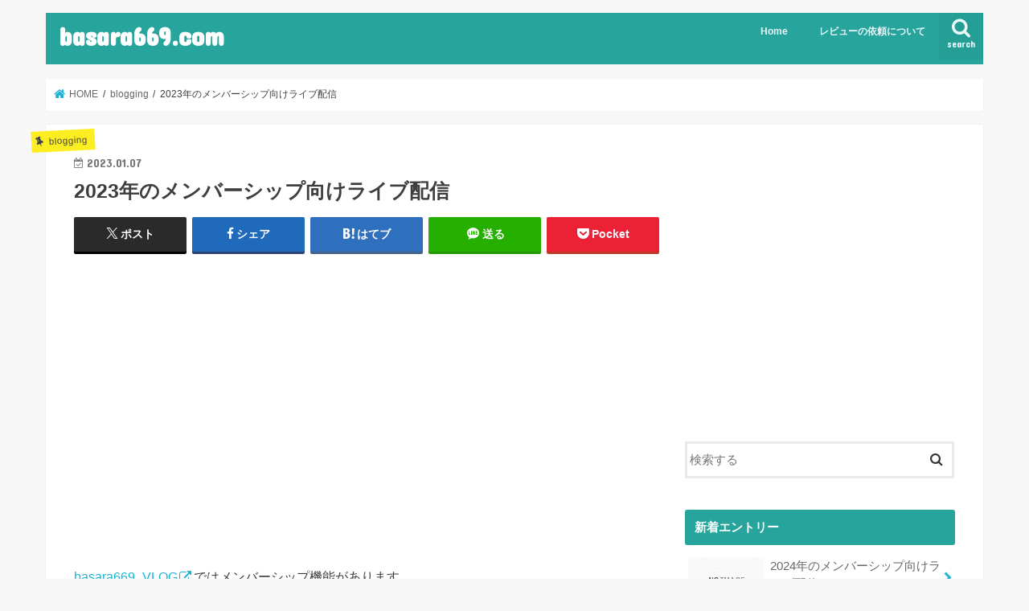

--- FILE ---
content_type: text/html; charset=UTF-8
request_url: https://basara669.com/2023-member-live/
body_size: 90091
content:
<!doctype html>
<html lang="ja">

<head>
<meta charset="utf-8">
<meta http-equiv="X-UA-Compatible" content="IE=edge">
<title>2023年のメンバーシップ向けライブ配信 - basara669.com</title>
<meta name="HandheldFriendly" content="True">
<meta name="MobileOptimized" content="320">
<meta name="viewport" content="width=device-width, initial-scale=1"/>

<link rel="icon" href="http://basara669.com/wp-content/uploads/2018/09/32x32.png">
<link rel="pingback" href="https://basara669.com/xmlrpc.php">

<!--[if IE]>
<link rel="shortcut icon" href="http://basara669.com/wp-content/uploads/2018/09/favicon.ico"><![endif]-->

<!-- GAタグ -->
<script async src="https://www.googletagmanager.com/gtag/js?id=UA-34494368-1"></script>
<script>
  window.dataLayer = window.dataLayer || [];
  function gtag(){dataLayer.push(arguments);}
  gtag('js', new Date());

  gtag('config', 'UA-34494368-1');
</script>


<meta name='robots' content='index, follow, max-image-preview:large, max-snippet:-1, max-video-preview:-1' />

	<!-- This site is optimized with the Yoast SEO plugin v26.7 - https://yoast.com/wordpress/plugins/seo/ -->
	<link rel="canonical" href="https://basara669.com/2023-member-live/" />
	<meta property="og:locale" content="ja_JP" />
	<meta property="og:type" content="article" />
	<meta property="og:title" content="2023年のメンバーシップ向けライブ配信 - basara669.com" />
	<meta property="og:description" content="basara669_VLOGではメンバーシップ機能があります。そのメンバーシップの方向けの2023年のライブ配信予定です。毎月中盤くらいでやる予定で、時間は22時からの予定です。 ライブ配信予定 1月：1月21日 2月：..." />
	<meta property="og:url" content="https://basara669.com/2023-member-live/" />
	<meta property="og:site_name" content="basara669.com" />
	<meta property="article:published_time" content="2023-01-07T08:39:23+00:00" />
	<meta property="article:modified_time" content="2023-01-07T08:39:25+00:00" />
	<meta name="author" content="basara669" />
	<meta name="twitter:card" content="summary_large_image" />
	<meta name="twitter:label1" content="執筆者" />
	<meta name="twitter:data1" content="basara669" />
	<script type="application/ld+json" class="yoast-schema-graph">{"@context":"https://schema.org","@graph":[{"@type":"Article","@id":"https://basara669.com/2023-member-live/#article","isPartOf":{"@id":"https://basara669.com/2023-member-live/"},"author":{"name":"basara669","@id":"https://basara669.com/#/schema/person/06170abe00993a8e3e8f812b1485a26d"},"headline":"2023年のメンバーシップ向けライブ配信","datePublished":"2023-01-07T08:39:23+00:00","dateModified":"2023-01-07T08:39:25+00:00","mainEntityOfPage":{"@id":"https://basara669.com/2023-member-live/"},"wordCount":9,"commentCount":0,"articleSection":["blogging"],"inLanguage":"ja","potentialAction":[{"@type":"CommentAction","name":"Comment","target":["https://basara669.com/2023-member-live/#respond"]}]},{"@type":"WebPage","@id":"https://basara669.com/2023-member-live/","url":"https://basara669.com/2023-member-live/","name":"2023年のメンバーシップ向けライブ配信 - basara669.com","isPartOf":{"@id":"https://basara669.com/#website"},"datePublished":"2023-01-07T08:39:23+00:00","dateModified":"2023-01-07T08:39:25+00:00","author":{"@id":"https://basara669.com/#/schema/person/06170abe00993a8e3e8f812b1485a26d"},"breadcrumb":{"@id":"https://basara669.com/2023-member-live/#breadcrumb"},"inLanguage":"ja","potentialAction":[{"@type":"ReadAction","target":["https://basara669.com/2023-member-live/"]}]},{"@type":"BreadcrumbList","@id":"https://basara669.com/2023-member-live/#breadcrumb","itemListElement":[{"@type":"ListItem","position":1,"name":"ホーム","item":"https://basara669.com/"},{"@type":"ListItem","position":2,"name":"2023年のメンバーシップ向けライブ配信"}]},{"@type":"WebSite","@id":"https://basara669.com/#website","url":"https://basara669.com/","name":"basara669.com","description":"Webやガジェットのことをつらつらと…","potentialAction":[{"@type":"SearchAction","target":{"@type":"EntryPoint","urlTemplate":"https://basara669.com/?s={search_term_string}"},"query-input":{"@type":"PropertyValueSpecification","valueRequired":true,"valueName":"search_term_string"}}],"inLanguage":"ja"},{"@type":"Person","@id":"https://basara669.com/#/schema/person/06170abe00993a8e3e8f812b1485a26d","name":"basara669","image":{"@type":"ImageObject","inLanguage":"ja","@id":"https://basara669.com/#/schema/person/image/","url":"https://secure.gravatar.com/avatar/8bfd31ca7eaf730e4e4992508b180ebf4eb6a44c79d6f86c767117397c833dbd?s=96&d=mm&r=g","contentUrl":"https://secure.gravatar.com/avatar/8bfd31ca7eaf730e4e4992508b180ebf4eb6a44c79d6f86c767117397c833dbd?s=96&d=mm&r=g","caption":"basara669"},"description":"Web Developer &amp; Web Designer at Yahoo! Japan. Like HTML, css, JavaScript, Apple, ra-men, Angular, b-monster.","url":"https://basara669.com/author/basara669_admin/"}]}</script>
	<!-- / Yoast SEO plugin. -->


<link rel='dns-prefetch' href='//ajax.googleapis.com' />
<link rel='dns-prefetch' href='//stats.wp.com' />
<link rel='dns-prefetch' href='//fonts.googleapis.com' />
<link rel='dns-prefetch' href='//maxcdn.bootstrapcdn.com' />
<link rel='dns-prefetch' href='//v0.wordpress.com' />
<link rel='preconnect' href='//i0.wp.com' />
<link rel="alternate" type="application/rss+xml" title="basara669.com &raquo; フィード" href="https://basara669.com/feed/" />
<link rel="alternate" type="application/rss+xml" title="basara669.com &raquo; コメントフィード" href="https://basara669.com/comments/feed/" />
<link rel="alternate" type="application/rss+xml" title="basara669.com &raquo; 2023年のメンバーシップ向けライブ配信 のコメントのフィード" href="https://basara669.com/2023-member-live/feed/" />
<link rel="alternate" title="oEmbed (JSON)" type="application/json+oembed" href="https://basara669.com/wp-json/oembed/1.0/embed?url=https%3A%2F%2Fbasara669.com%2F2023-member-live%2F" />
<link rel="alternate" title="oEmbed (XML)" type="text/xml+oembed" href="https://basara669.com/wp-json/oembed/1.0/embed?url=https%3A%2F%2Fbasara669.com%2F2023-member-live%2F&#038;format=xml" />
<style id='wp-img-auto-sizes-contain-inline-css' type='text/css'>
img:is([sizes=auto i],[sizes^="auto," i]){contain-intrinsic-size:3000px 1500px}
/*# sourceURL=wp-img-auto-sizes-contain-inline-css */
</style>
<link rel='stylesheet' id='sbi_styles-css' href='https://basara669.com/wp-content/plugins/instagram-feed/css/sbi-styles.min.css' type='text/css' media='all' />
<style id='wp-emoji-styles-inline-css' type='text/css'>

	img.wp-smiley, img.emoji {
		display: inline !important;
		border: none !important;
		box-shadow: none !important;
		height: 1em !important;
		width: 1em !important;
		margin: 0 0.07em !important;
		vertical-align: -0.1em !important;
		background: none !important;
		padding: 0 !important;
	}
/*# sourceURL=wp-emoji-styles-inline-css */
</style>
<style id='wp-block-library-inline-css' type='text/css'>
:root{--wp-block-synced-color:#7a00df;--wp-block-synced-color--rgb:122,0,223;--wp-bound-block-color:var(--wp-block-synced-color);--wp-editor-canvas-background:#ddd;--wp-admin-theme-color:#007cba;--wp-admin-theme-color--rgb:0,124,186;--wp-admin-theme-color-darker-10:#006ba1;--wp-admin-theme-color-darker-10--rgb:0,107,160.5;--wp-admin-theme-color-darker-20:#005a87;--wp-admin-theme-color-darker-20--rgb:0,90,135;--wp-admin-border-width-focus:2px}@media (min-resolution:192dpi){:root{--wp-admin-border-width-focus:1.5px}}.wp-element-button{cursor:pointer}:root .has-very-light-gray-background-color{background-color:#eee}:root .has-very-dark-gray-background-color{background-color:#313131}:root .has-very-light-gray-color{color:#eee}:root .has-very-dark-gray-color{color:#313131}:root .has-vivid-green-cyan-to-vivid-cyan-blue-gradient-background{background:linear-gradient(135deg,#00d084,#0693e3)}:root .has-purple-crush-gradient-background{background:linear-gradient(135deg,#34e2e4,#4721fb 50%,#ab1dfe)}:root .has-hazy-dawn-gradient-background{background:linear-gradient(135deg,#faaca8,#dad0ec)}:root .has-subdued-olive-gradient-background{background:linear-gradient(135deg,#fafae1,#67a671)}:root .has-atomic-cream-gradient-background{background:linear-gradient(135deg,#fdd79a,#004a59)}:root .has-nightshade-gradient-background{background:linear-gradient(135deg,#330968,#31cdcf)}:root .has-midnight-gradient-background{background:linear-gradient(135deg,#020381,#2874fc)}:root{--wp--preset--font-size--normal:16px;--wp--preset--font-size--huge:42px}.has-regular-font-size{font-size:1em}.has-larger-font-size{font-size:2.625em}.has-normal-font-size{font-size:var(--wp--preset--font-size--normal)}.has-huge-font-size{font-size:var(--wp--preset--font-size--huge)}.has-text-align-center{text-align:center}.has-text-align-left{text-align:left}.has-text-align-right{text-align:right}.has-fit-text{white-space:nowrap!important}#end-resizable-editor-section{display:none}.aligncenter{clear:both}.items-justified-left{justify-content:flex-start}.items-justified-center{justify-content:center}.items-justified-right{justify-content:flex-end}.items-justified-space-between{justify-content:space-between}.screen-reader-text{border:0;clip-path:inset(50%);height:1px;margin:-1px;overflow:hidden;padding:0;position:absolute;width:1px;word-wrap:normal!important}.screen-reader-text:focus{background-color:#ddd;clip-path:none;color:#444;display:block;font-size:1em;height:auto;left:5px;line-height:normal;padding:15px 23px 14px;text-decoration:none;top:5px;width:auto;z-index:100000}html :where(.has-border-color){border-style:solid}html :where([style*=border-top-color]){border-top-style:solid}html :where([style*=border-right-color]){border-right-style:solid}html :where([style*=border-bottom-color]){border-bottom-style:solid}html :where([style*=border-left-color]){border-left-style:solid}html :where([style*=border-width]){border-style:solid}html :where([style*=border-top-width]){border-top-style:solid}html :where([style*=border-right-width]){border-right-style:solid}html :where([style*=border-bottom-width]){border-bottom-style:solid}html :where([style*=border-left-width]){border-left-style:solid}html :where(img[class*=wp-image-]){height:auto;max-width:100%}:where(figure){margin:0 0 1em}html :where(.is-position-sticky){--wp-admin--admin-bar--position-offset:var(--wp-admin--admin-bar--height,0px)}@media screen and (max-width:600px){html :where(.is-position-sticky){--wp-admin--admin-bar--position-offset:0px}}

/*# sourceURL=wp-block-library-inline-css */
</style><style id='global-styles-inline-css' type='text/css'>
:root{--wp--preset--aspect-ratio--square: 1;--wp--preset--aspect-ratio--4-3: 4/3;--wp--preset--aspect-ratio--3-4: 3/4;--wp--preset--aspect-ratio--3-2: 3/2;--wp--preset--aspect-ratio--2-3: 2/3;--wp--preset--aspect-ratio--16-9: 16/9;--wp--preset--aspect-ratio--9-16: 9/16;--wp--preset--color--black: #000000;--wp--preset--color--cyan-bluish-gray: #abb8c3;--wp--preset--color--white: #ffffff;--wp--preset--color--pale-pink: #f78da7;--wp--preset--color--vivid-red: #cf2e2e;--wp--preset--color--luminous-vivid-orange: #ff6900;--wp--preset--color--luminous-vivid-amber: #fcb900;--wp--preset--color--light-green-cyan: #7bdcb5;--wp--preset--color--vivid-green-cyan: #00d084;--wp--preset--color--pale-cyan-blue: #8ed1fc;--wp--preset--color--vivid-cyan-blue: #0693e3;--wp--preset--color--vivid-purple: #9b51e0;--wp--preset--gradient--vivid-cyan-blue-to-vivid-purple: linear-gradient(135deg,rgb(6,147,227) 0%,rgb(155,81,224) 100%);--wp--preset--gradient--light-green-cyan-to-vivid-green-cyan: linear-gradient(135deg,rgb(122,220,180) 0%,rgb(0,208,130) 100%);--wp--preset--gradient--luminous-vivid-amber-to-luminous-vivid-orange: linear-gradient(135deg,rgb(252,185,0) 0%,rgb(255,105,0) 100%);--wp--preset--gradient--luminous-vivid-orange-to-vivid-red: linear-gradient(135deg,rgb(255,105,0) 0%,rgb(207,46,46) 100%);--wp--preset--gradient--very-light-gray-to-cyan-bluish-gray: linear-gradient(135deg,rgb(238,238,238) 0%,rgb(169,184,195) 100%);--wp--preset--gradient--cool-to-warm-spectrum: linear-gradient(135deg,rgb(74,234,220) 0%,rgb(151,120,209) 20%,rgb(207,42,186) 40%,rgb(238,44,130) 60%,rgb(251,105,98) 80%,rgb(254,248,76) 100%);--wp--preset--gradient--blush-light-purple: linear-gradient(135deg,rgb(255,206,236) 0%,rgb(152,150,240) 100%);--wp--preset--gradient--blush-bordeaux: linear-gradient(135deg,rgb(254,205,165) 0%,rgb(254,45,45) 50%,rgb(107,0,62) 100%);--wp--preset--gradient--luminous-dusk: linear-gradient(135deg,rgb(255,203,112) 0%,rgb(199,81,192) 50%,rgb(65,88,208) 100%);--wp--preset--gradient--pale-ocean: linear-gradient(135deg,rgb(255,245,203) 0%,rgb(182,227,212) 50%,rgb(51,167,181) 100%);--wp--preset--gradient--electric-grass: linear-gradient(135deg,rgb(202,248,128) 0%,rgb(113,206,126) 100%);--wp--preset--gradient--midnight: linear-gradient(135deg,rgb(2,3,129) 0%,rgb(40,116,252) 100%);--wp--preset--font-size--small: 13px;--wp--preset--font-size--medium: 20px;--wp--preset--font-size--large: 36px;--wp--preset--font-size--x-large: 42px;--wp--preset--spacing--20: 0.44rem;--wp--preset--spacing--30: 0.67rem;--wp--preset--spacing--40: 1rem;--wp--preset--spacing--50: 1.5rem;--wp--preset--spacing--60: 2.25rem;--wp--preset--spacing--70: 3.38rem;--wp--preset--spacing--80: 5.06rem;--wp--preset--shadow--natural: 6px 6px 9px rgba(0, 0, 0, 0.2);--wp--preset--shadow--deep: 12px 12px 50px rgba(0, 0, 0, 0.4);--wp--preset--shadow--sharp: 6px 6px 0px rgba(0, 0, 0, 0.2);--wp--preset--shadow--outlined: 6px 6px 0px -3px rgb(255, 255, 255), 6px 6px rgb(0, 0, 0);--wp--preset--shadow--crisp: 6px 6px 0px rgb(0, 0, 0);}:where(.is-layout-flex){gap: 0.5em;}:where(.is-layout-grid){gap: 0.5em;}body .is-layout-flex{display: flex;}.is-layout-flex{flex-wrap: wrap;align-items: center;}.is-layout-flex > :is(*, div){margin: 0;}body .is-layout-grid{display: grid;}.is-layout-grid > :is(*, div){margin: 0;}:where(.wp-block-columns.is-layout-flex){gap: 2em;}:where(.wp-block-columns.is-layout-grid){gap: 2em;}:where(.wp-block-post-template.is-layout-flex){gap: 1.25em;}:where(.wp-block-post-template.is-layout-grid){gap: 1.25em;}.has-black-color{color: var(--wp--preset--color--black) !important;}.has-cyan-bluish-gray-color{color: var(--wp--preset--color--cyan-bluish-gray) !important;}.has-white-color{color: var(--wp--preset--color--white) !important;}.has-pale-pink-color{color: var(--wp--preset--color--pale-pink) !important;}.has-vivid-red-color{color: var(--wp--preset--color--vivid-red) !important;}.has-luminous-vivid-orange-color{color: var(--wp--preset--color--luminous-vivid-orange) !important;}.has-luminous-vivid-amber-color{color: var(--wp--preset--color--luminous-vivid-amber) !important;}.has-light-green-cyan-color{color: var(--wp--preset--color--light-green-cyan) !important;}.has-vivid-green-cyan-color{color: var(--wp--preset--color--vivid-green-cyan) !important;}.has-pale-cyan-blue-color{color: var(--wp--preset--color--pale-cyan-blue) !important;}.has-vivid-cyan-blue-color{color: var(--wp--preset--color--vivid-cyan-blue) !important;}.has-vivid-purple-color{color: var(--wp--preset--color--vivid-purple) !important;}.has-black-background-color{background-color: var(--wp--preset--color--black) !important;}.has-cyan-bluish-gray-background-color{background-color: var(--wp--preset--color--cyan-bluish-gray) !important;}.has-white-background-color{background-color: var(--wp--preset--color--white) !important;}.has-pale-pink-background-color{background-color: var(--wp--preset--color--pale-pink) !important;}.has-vivid-red-background-color{background-color: var(--wp--preset--color--vivid-red) !important;}.has-luminous-vivid-orange-background-color{background-color: var(--wp--preset--color--luminous-vivid-orange) !important;}.has-luminous-vivid-amber-background-color{background-color: var(--wp--preset--color--luminous-vivid-amber) !important;}.has-light-green-cyan-background-color{background-color: var(--wp--preset--color--light-green-cyan) !important;}.has-vivid-green-cyan-background-color{background-color: var(--wp--preset--color--vivid-green-cyan) !important;}.has-pale-cyan-blue-background-color{background-color: var(--wp--preset--color--pale-cyan-blue) !important;}.has-vivid-cyan-blue-background-color{background-color: var(--wp--preset--color--vivid-cyan-blue) !important;}.has-vivid-purple-background-color{background-color: var(--wp--preset--color--vivid-purple) !important;}.has-black-border-color{border-color: var(--wp--preset--color--black) !important;}.has-cyan-bluish-gray-border-color{border-color: var(--wp--preset--color--cyan-bluish-gray) !important;}.has-white-border-color{border-color: var(--wp--preset--color--white) !important;}.has-pale-pink-border-color{border-color: var(--wp--preset--color--pale-pink) !important;}.has-vivid-red-border-color{border-color: var(--wp--preset--color--vivid-red) !important;}.has-luminous-vivid-orange-border-color{border-color: var(--wp--preset--color--luminous-vivid-orange) !important;}.has-luminous-vivid-amber-border-color{border-color: var(--wp--preset--color--luminous-vivid-amber) !important;}.has-light-green-cyan-border-color{border-color: var(--wp--preset--color--light-green-cyan) !important;}.has-vivid-green-cyan-border-color{border-color: var(--wp--preset--color--vivid-green-cyan) !important;}.has-pale-cyan-blue-border-color{border-color: var(--wp--preset--color--pale-cyan-blue) !important;}.has-vivid-cyan-blue-border-color{border-color: var(--wp--preset--color--vivid-cyan-blue) !important;}.has-vivid-purple-border-color{border-color: var(--wp--preset--color--vivid-purple) !important;}.has-vivid-cyan-blue-to-vivid-purple-gradient-background{background: var(--wp--preset--gradient--vivid-cyan-blue-to-vivid-purple) !important;}.has-light-green-cyan-to-vivid-green-cyan-gradient-background{background: var(--wp--preset--gradient--light-green-cyan-to-vivid-green-cyan) !important;}.has-luminous-vivid-amber-to-luminous-vivid-orange-gradient-background{background: var(--wp--preset--gradient--luminous-vivid-amber-to-luminous-vivid-orange) !important;}.has-luminous-vivid-orange-to-vivid-red-gradient-background{background: var(--wp--preset--gradient--luminous-vivid-orange-to-vivid-red) !important;}.has-very-light-gray-to-cyan-bluish-gray-gradient-background{background: var(--wp--preset--gradient--very-light-gray-to-cyan-bluish-gray) !important;}.has-cool-to-warm-spectrum-gradient-background{background: var(--wp--preset--gradient--cool-to-warm-spectrum) !important;}.has-blush-light-purple-gradient-background{background: var(--wp--preset--gradient--blush-light-purple) !important;}.has-blush-bordeaux-gradient-background{background: var(--wp--preset--gradient--blush-bordeaux) !important;}.has-luminous-dusk-gradient-background{background: var(--wp--preset--gradient--luminous-dusk) !important;}.has-pale-ocean-gradient-background{background: var(--wp--preset--gradient--pale-ocean) !important;}.has-electric-grass-gradient-background{background: var(--wp--preset--gradient--electric-grass) !important;}.has-midnight-gradient-background{background: var(--wp--preset--gradient--midnight) !important;}.has-small-font-size{font-size: var(--wp--preset--font-size--small) !important;}.has-medium-font-size{font-size: var(--wp--preset--font-size--medium) !important;}.has-large-font-size{font-size: var(--wp--preset--font-size--large) !important;}.has-x-large-font-size{font-size: var(--wp--preset--font-size--x-large) !important;}
/*# sourceURL=global-styles-inline-css */
</style>

<style id='classic-theme-styles-inline-css' type='text/css'>
/*! This file is auto-generated */
.wp-block-button__link{color:#fff;background-color:#32373c;border-radius:9999px;box-shadow:none;text-decoration:none;padding:calc(.667em + 2px) calc(1.333em + 2px);font-size:1.125em}.wp-block-file__button{background:#32373c;color:#fff;text-decoration:none}
/*# sourceURL=/wp-includes/css/classic-themes.min.css */
</style>
<link rel='stylesheet' id='style-css' href='https://basara669.com/wp-content/themes/jstork/style.css' type='text/css' media='all' />
<link rel='stylesheet' id='slick-css' href='https://basara669.com/wp-content/themes/jstork/library/css/slick.css' type='text/css' media='all' />
<link rel='stylesheet' id='shortcode-css' href='https://basara669.com/wp-content/themes/jstork/library/css/shortcode.css' type='text/css' media='all' />
<link rel='stylesheet' id='gf_Concert-css' href='//fonts.googleapis.com/css?family=Concert+One' type='text/css' media='all' />
<link rel='stylesheet' id='gf_Lato-css' href='//fonts.googleapis.com/css?family=Lato' type='text/css' media='all' />
<link rel='stylesheet' id='fontawesome-css' href='//maxcdn.bootstrapcdn.com/font-awesome/4.7.0/css/font-awesome.min.css' type='text/css' media='all' />
<link rel='stylesheet' id='remodal-css' href='https://basara669.com/wp-content/themes/jstork/library/css/remodal.css' type='text/css' media='all' />
<link rel='stylesheet' id='animate-css' href='https://basara669.com/wp-content/themes/jstork/library/css/animate.min.css' type='text/css' media='all' />
<link rel='stylesheet' id='wp-block-paragraph-css' href='https://basara669.com/wp-includes/blocks/paragraph/style.min.css' type='text/css' media='all' />
<link rel='stylesheet' id='wp-block-heading-css' href='https://basara669.com/wp-includes/blocks/heading/style.min.css' type='text/css' media='all' />
<link rel='stylesheet' id='wp-block-list-css' href='https://basara669.com/wp-includes/blocks/list/style.min.css' type='text/css' media='all' />
<script type="text/javascript" src="//ajax.googleapis.com/ajax/libs/jquery/1.12.4/jquery.min.js" id="jquery-js"></script>
<link rel="https://api.w.org/" href="https://basara669.com/wp-json/" /><link rel="alternate" title="JSON" type="application/json" href="https://basara669.com/wp-json/wp/v2/posts/4419" /><link rel="EditURI" type="application/rsd+xml" title="RSD" href="https://basara669.com/xmlrpc.php?rsd" />

<link rel='shortlink' href='https://wp.me/p4QpCs-19h' />
	<style>img#wpstats{display:none}</style>
		<style type="text/css">
body{color: #3E3E3E;}
a, #breadcrumb li.bc_homelink a::before, .authorbox .author_sns li a::before{color: #1BB4D3;}
a:hover{color: #E69B9B;}
.article-footer .post-categories li a,.article-footer .tags a,.accordionBtn{  background: #1BB4D3;  border-color: #1BB4D3;}
.article-footer .tags a{color:#1BB4D3; background: none;}
.article-footer .post-categories li a:hover,.article-footer .tags a:hover,.accordionBtn.active{ background:#E69B9B;  border-color:#E69B9B;}
input[type="text"],input[type="password"],input[type="datetime"],input[type="datetime-local"],input[type="date"],input[type="month"],input[type="time"],input[type="week"],input[type="number"],input[type="email"],input[type="url"],input[type="search"],input[type="tel"],input[type="color"],select,textarea,.field { background-color: #ffffff;}
.header{color: #ffffff;}
.bgfull .header,.header.bg,.header #inner-header,.menu-sp{background: #27a49c;}
#logo a{color: #ffffff;}
#g_nav .nav li a,.nav_btn,.menu-sp a,.menu-sp a,.menu-sp > ul:after{color: #edf9fc;}
#logo a:hover,#g_nav .nav li a:hover,.nav_btn:hover{color:#eeeeee;}
@media only screen and (min-width: 768px) {
.nav > li > a:after{background: #eeeeee;}
.nav ul {background: #666666;}
#g_nav .nav li ul.sub-menu li a{color: #f7f7f7;}
}
@media only screen and (max-width: 1165px) {
.site_description{background: #27a49c; color: #ffffff;}
}
#inner-content, #breadcrumb, .entry-content blockquote:before, .entry-content blockquote:after{background: #ffffff}
.top-post-list .post-list:before{background: #1BB4D3;}
.widget li a:after{color: #1BB4D3;}
.entry-content h2,.widgettitle,.accordion::before{background: #27a49c; color: #ffffff;}
.entry-content h3{border-color: #27a49c;}
.h_boader .entry-content h2{border-color: #27a49c; color: #3E3E3E;}
.h_balloon .entry-content h2:after{border-top-color: #27a49c;}
.entry-content ul li:before{ background: #27a49c;}
.entry-content ol li:before{ background: #27a49c;}
.post-list-card .post-list .eyecatch .cat-name,.top-post-list .post-list .eyecatch .cat-name,.byline .cat-name,.single .authorbox .author-newpost li .cat-name,.related-box li .cat-name,.carouselwrap .cat-name,.eyecatch .cat-name{background: #fcee21; color:  #444444;}
ul.wpp-list li a:before{background: #27a49c; color: #ffffff;}
.readmore a{border:1px solid #1BB4D3;color:#1BB4D3;}
.readmore a:hover{background:#1BB4D3;color:#fff;}
.btn-wrap a{background: #1BB4D3;border: 1px solid #1BB4D3;}
.btn-wrap a:hover{background: #E69B9B;border-color: #E69B9B;}
.btn-wrap.simple a{border:1px solid #1BB4D3;color:#1BB4D3;}
.btn-wrap.simple a:hover{background:#1BB4D3;}
.blue-btn, .comment-reply-link, #submit { background-color: #1BB4D3; }
.blue-btn:hover, .comment-reply-link:hover, #submit:hover, .blue-btn:focus, .comment-reply-link:focus, #submit:focus {background-color: #E69B9B; }
#sidebar1{color: #444444;}
.widget:not(.widget_text) a{color:#666666;}
.widget:not(.widget_text) a:hover{color:#999999;}
.bgfull #footer-top,#footer-top .inner,.cta-inner{background-color: #666666; color: #CACACA;}
.footer a,#footer-top a{color: #f7f7f7;}
#footer-top .widgettitle{color: #CACACA;}
.bgfull .footer,.footer.bg,.footer .inner {background-color: #666666;color: #CACACA;}
.footer-links li a:before{ color: #27a49c;}
.pagination a, .pagination span,.page-links a{border-color: #1BB4D3; color: #1BB4D3;}
.pagination .current,.pagination .current:hover,.page-links ul > li > span{background-color: #1BB4D3; border-color: #1BB4D3;}
.pagination a:hover, .pagination a:focus,.page-links a:hover, .page-links a:focus{background-color: #1BB4D3; color: #fff;}
</style>
<link rel="icon" href="https://i0.wp.com/basara669.com/wp-content/uploads/2018/09/cropped-logo_512.png?fit=32%2C32&#038;ssl=1" sizes="32x32" />
<link rel="icon" href="https://i0.wp.com/basara669.com/wp-content/uploads/2018/09/cropped-logo_512.png?fit=192%2C192&#038;ssl=1" sizes="192x192" />
<link rel="apple-touch-icon" href="https://i0.wp.com/basara669.com/wp-content/uploads/2018/09/cropped-logo_512.png?fit=180%2C180&#038;ssl=1" />
<meta name="msapplication-TileImage" content="https://i0.wp.com/basara669.com/wp-content/uploads/2018/09/cropped-logo_512.png?fit=270%2C270&#038;ssl=1" />
<link rel='stylesheet' id='jetpack-top-posts-widget-css' href='https://basara669.com/wp-content/plugins/jetpack/modules/widgets/top-posts/style.css' type='text/css' media='all' />
</head>

<body class="wp-singular post-template-default single single-post postid-4419 single-format-standard wp-theme-jstork bgnormal pannavi_on h_default sidebarright undo_off">
	<div id="container">

<header class="header animated fadeIn headerleft" role="banner">
<div id="inner-header" class="wrap cf">
<div id="logo" class="gf fs_m">
<p class="h1 text"><a href="https://basara669.com">basara669.com</a></p>
</div>

<a href="#searchbox" data-remodal-target="searchbox" class="nav_btn search_btn"><span class="text gf">search</span></a>

<nav id="g_nav" role="navigation">
<ul id="menu-main-menu" class="nav top-nav cf"><li id="menu-item-4251" class="menu-item menu-item-type-custom menu-item-object-custom menu-item-home menu-item-4251"><a href="https://basara669.com/">Home</a></li>
<li id="menu-item-4392" class="menu-item menu-item-type-post_type menu-item-object-page menu-item-4392"><a href="https://basara669.com/review/">レビューの依頼について</a></li>
</ul></nav>

<a href="#spnavi" data-remodal-target="spnavi" class="nav_btn"><span class="text gf">menu</span></a>



</div>
</header>


<div class="remodal" data-remodal-id="spnavi" data-remodal-options="hashTracking:false">
<button data-remodal-action="close" class="remodal-close"><span class="text gf">CLOSE</span></button>
<ul id="menu-main-menu-1" class="sp_g_nav nav top-nav cf"><li class="menu-item menu-item-type-custom menu-item-object-custom menu-item-home menu-item-4251"><a href="https://basara669.com/">Home</a></li>
<li class="menu-item menu-item-type-post_type menu-item-object-page menu-item-4392"><a href="https://basara669.com/review/">レビューの依頼について</a></li>
</ul><button data-remodal-action="close" class="remodal-close"><span class="text gf">CLOSE</span></button>
</div>




<div class="remodal searchbox" data-remodal-id="searchbox" data-remodal-options="hashTracking:false">
<div class="search cf"><dl><dt>キーワードで記事を検索</dt><dd><form role="search" method="get" id="searchform" class="searchform cf" action="https://basara669.com/" >
		<input type="search" placeholder="検索する" value="" name="s" id="s" />
		<button type="submit" id="searchsubmit" ><i class="fa fa-search"></i></button>
		</form></dd></dl></div>
<button data-remodal-action="close" class="remodal-close"><span class="text gf">CLOSE</span></button>
</div>






<div id="breadcrumb" class="breadcrumb inner wrap cf"><ul itemscope itemtype="http://schema.org/BreadcrumbList"><li itemprop="itemListElement" itemscope itemtype="http://schema.org/ListItem" class="bc_homelink"><a itemprop="item" href="https://basara669.com/"><span itemprop="name"> HOME</span></a><meta itemprop="position" content="1" /></li><li itemprop="itemListElement" itemscope itemtype="http://schema.org/ListItem"><a itemprop="item" href="https://basara669.com/category/blogging/"><span itemprop="name">blogging</span></a><meta itemprop="position" content="2" /></li><li itemprop="itemListElement" itemscope itemtype="http://schema.org/ListItem" class="bc_posttitle"><span itemprop="name">2023年のメンバーシップ向けライブ配信</span><meta itemprop="position" content="3" /></li></ul></div>
<div id="content">
<div id="inner-content" class="wrap cf">

<main id="main" class="m-all t-all d-5of7 cf" role="main">
<article id="post-4419" class="post-4419 post type-post status-publish format-standard hentry category-blogging article cf" role="article">
<header class="article-header entry-header">
<p class="byline entry-meta vcard cf">
<span class="cat-name cat-id-3">blogging</span><time class="date gf entry-date updated"  datetime="2023-01-07">2023.01.07</time>

<span class="writer name author"><span class="fn">basara669</span></span>
</p>

<h1 class="entry-title single-title" itemprop="headline" rel="bookmark">2023年のメンバーシップ向けライブ配信</h1>

<div class="share short">
<div class="sns">
<ul class="cf">

<li class="twitter"> 
<a target="blank" href="//twitter.com/intent/tweet?url=https%3A%2F%2Fbasara669.com%2F2023-member-live%2F&text=2023%E5%B9%B4%E3%81%AE%E3%83%A1%E3%83%B3%E3%83%90%E3%83%BC%E3%82%B7%E3%83%83%E3%83%97%E5%90%91%E3%81%91%E3%83%A9%E3%82%A4%E3%83%96%E9%85%8D%E4%BF%A1&tw_p=tweetbutton" onclick="window.open(this.href, 'tweetwindow', 'width=550, height=450,personalbar=0,toolbar=0,scrollbars=1,resizable=1'); return false;"><span class="text">ポスト</span><span class="count"></span></a>
</li>

<li class="facebook">
<a href="//www.facebook.com/sharer.php?src=bm&u=https%3A%2F%2Fbasara669.com%2F2023-member-live%2F&t=2023%E5%B9%B4%E3%81%AE%E3%83%A1%E3%83%B3%E3%83%90%E3%83%BC%E3%82%B7%E3%83%83%E3%83%97%E5%90%91%E3%81%91%E3%83%A9%E3%82%A4%E3%83%96%E9%85%8D%E4%BF%A1" onclick="javascript:window.open(this.href, '', 'menubar=no,toolbar=no,resizable=yes,scrollbars=yes,height=300,width=600');return false;"><i class="fa fa-facebook"></i><span class="text">シェア</span><span class="count"></span></a>
</li>

<li class="hatebu">       
<a href="//b.hatena.ne.jp/add?mode=confirm&url=https://basara669.com/2023-member-live/&title=2023%E5%B9%B4%E3%81%AE%E3%83%A1%E3%83%B3%E3%83%90%E3%83%BC%E3%82%B7%E3%83%83%E3%83%97%E5%90%91%E3%81%91%E3%83%A9%E3%82%A4%E3%83%96%E9%85%8D%E4%BF%A1" onclick="window.open(this.href, 'HBwindow', 'width=600, height=400, menubar=no, toolbar=no, scrollbars=yes'); return false;" target="_blank"><span class="text">はてブ</span><span class="count"></span></a>
</li>

<li class="line">
<a href="//line.me/R/msg/text/?2023%E5%B9%B4%E3%81%AE%E3%83%A1%E3%83%B3%E3%83%90%E3%83%BC%E3%82%B7%E3%83%83%E3%83%97%E5%90%91%E3%81%91%E3%83%A9%E3%82%A4%E3%83%96%E9%85%8D%E4%BF%A1%0Ahttps%3A%2F%2Fbasara669.com%2F2023-member-live%2F" target="_blank"><span class="text">送る</span></a>
</li>

<li class="pocket">
<a href="//getpocket.com/edit?url=https://basara669.com/2023-member-live/&title=2023年のメンバーシップ向けライブ配信" onclick="window.open(this.href, 'FBwindow', 'width=550, height=350, menubar=no, toolbar=no, scrollbars=yes'); return false;"><i class="fa fa-get-pocket"></i><span class="text">Pocket</span><span class="count"></span></a></li>

</ul>
</div> 
</div></header>



<section class="entry-content cf">

<div class="add titleunder">
<div id="text-21" class="widget widget_text">			<div class="textwidget"><p><script async src="//pagead2.googlesyndication.com/pagead/js/adsbygoogle.js"></script><br />
<ins class="adsbygoogle" style="display: block; text-align: center;" data-ad-layout="in-article" data-ad-format="fluid" data-ad-client="ca-pub-8783347093866440" data-ad-slot="9904203896"></ins><br />
<script>
     (adsbygoogle = window.adsbygoogle || []).push({});
</script></p>
</div>
		</div></div>


<p><a href="https://www.youtube.com/channel/UCaSailpNaZmqpvXxFVjhBRQ" target="_blank" rel="noreferrer noopener">basara669_VLOG</a>ではメンバーシップ機能があります。<br>そのメンバーシップの方向けの2023年のライブ配信予定です。<br>毎月中盤くらいでやる予定で、時間は22時からの予定です。</p>



<h2 class="wp-block-heading">ライブ配信予定</h2>



<ul class="wp-block-list"><li>1月：1月21日</li><li>2月：2月18日</li><li>3月：3月18日</li><li>4月：4月15日</li><li>5月：5月20日</li><li>6月：6月17日</li><li>7月：7月15日</li><li>8月：8月19日</li><li>9月：9月16日</li><li>10月：10月21日</li><li>11月：11月18日</li><li>12月：12月16日</li></ul>



<p>メンバーシップが気になる方はこちらを見ていただければと思います〜！<br><a href="https://www.youtube.com/channel/UCaSailpNaZmqpvXxFVjhBRQ/join" target="_blank" rel="noreferrer noopener">https://www.youtube.com/channel/UCaSailpNaZmqpvXxFVjhBRQ/join</a></p>

<div class="add">
<div id="text-20" class="widget widget_text">			<div class="textwidget"><p><script async src="//pagead2.googlesyndication.com/pagead/js/adsbygoogle.js"></script><br />
<!-- ブログ下部 --><br />
<ins class="adsbygoogle"
     style="display:block"
     data-ad-client="ca-pub-8783347093866440"
     data-ad-slot="4316752141"
     data-ad-format="auto"
     data-full-width-responsive="true"></ins><br />
<script>
(adsbygoogle = window.adsbygoogle || []).push({});
</script></p>
</div>
		</div></div>

</section>


<footer class="article-footer">
<ul class="post-categories">
	<li><a href="https://basara669.com/category/blogging/" rel="category tag">blogging</a></li></ul></footer>




<div class="sharewrap wow animated fadeIn" data-wow-delay="0.5s">

<div class="share">
<div class="sns">
<ul class="cf">

<li class="twitter"> 
<a target="blank" href="//twitter.com/intent/tweet?url=https%3A%2F%2Fbasara669.com%2F2023-member-live%2F&text=2023%E5%B9%B4%E3%81%AE%E3%83%A1%E3%83%B3%E3%83%90%E3%83%BC%E3%82%B7%E3%83%83%E3%83%97%E5%90%91%E3%81%91%E3%83%A9%E3%82%A4%E3%83%96%E9%85%8D%E4%BF%A1&tw_p=tweetbutton" onclick="window.open(this.href, 'tweetwindow', 'width=550, height=450,personalbar=0,toolbar=0,scrollbars=1,resizable=1'); return false;"><span class="text">ポスト</span><span class="count"></span></a>
</li>

<li class="facebook">
<a href="//www.facebook.com/sharer.php?src=bm&u=https%3A%2F%2Fbasara669.com%2F2023-member-live%2F&t=2023%E5%B9%B4%E3%81%AE%E3%83%A1%E3%83%B3%E3%83%90%E3%83%BC%E3%82%B7%E3%83%83%E3%83%97%E5%90%91%E3%81%91%E3%83%A9%E3%82%A4%E3%83%96%E9%85%8D%E4%BF%A1" onclick="javascript:window.open(this.href, '', 'menubar=no,toolbar=no,resizable=yes,scrollbars=yes,height=300,width=600');return false;"><i class="fa fa-facebook"></i><span class="text">シェア</span><span class="count"></span></a>
</li>

<li class="hatebu">       
<a href="//b.hatena.ne.jp/add?mode=confirm&url=https://basara669.com/2023-member-live/&title=2023%E5%B9%B4%E3%81%AE%E3%83%A1%E3%83%B3%E3%83%90%E3%83%BC%E3%82%B7%E3%83%83%E3%83%97%E5%90%91%E3%81%91%E3%83%A9%E3%82%A4%E3%83%96%E9%85%8D%E4%BF%A1" onclick="window.open(this.href, 'HBwindow', 'width=600, height=400, menubar=no, toolbar=no, scrollbars=yes'); return false;" target="_blank"><span class="text">はてブ</span><span class="count"></span></a>
</li>

<li class="line">
<a href="//line.me/R/msg/text/?2023%E5%B9%B4%E3%81%AE%E3%83%A1%E3%83%B3%E3%83%90%E3%83%BC%E3%82%B7%E3%83%83%E3%83%97%E5%90%91%E3%81%91%E3%83%A9%E3%82%A4%E3%83%96%E9%85%8D%E4%BF%A1%0Ahttps%3A%2F%2Fbasara669.com%2F2023-member-live%2F" target="_blank"><span class="text">送る</span></a>
</li>

<li class="pocket">
<a href="//getpocket.com/edit?url=https://basara669.com/2023-member-live/&title=2023年のメンバーシップ向けライブ配信" onclick="window.open(this.href, 'FBwindow', 'width=550, height=350, menubar=no, toolbar=no, scrollbars=yes'); return false;"><i class="fa fa-get-pocket"></i><span class="text">Pocket</span><span class="count"></span></a></li>

<li class="feedly">
<a href="https://feedly.com/i/subscription/feed/https://basara669.com/feed/"  target="blank"><i class="fa fa-rss"></i><span class="text">feedly</span><span class="count"></span></a></li>    
</ul>
</div>
</div></div>




	<div id="respond" class="comment-respond">
		<h3 id="reply-title" class="comment-reply-title">コメントを残す <small><a rel="nofollow" id="cancel-comment-reply-link" href="/2023-member-live/#respond" style="display:none;">コメントをキャンセル</a></small></h3><form action="https://basara669.com/wp-comments-post.php" method="post" id="commentform" class="comment-form"><p class="comment-notes"><span id="email-notes">メールアドレスが公開されることはありません。</span> <span class="required-field-message"><span class="required">※</span> が付いている欄は必須項目です</span></p><p class="comment-form-comment"><label for="comment">コメント <span class="required">※</span></label> <textarea id="comment" name="comment" cols="45" rows="8" maxlength="65525" required></textarea></p><p class="comment-form-author"><label for="author">名前 <span class="required">※</span></label> <input id="author" name="author" type="text" value="" size="30" maxlength="245" autocomplete="name" required /></p>
<p class="comment-form-email"><label for="email">メール <span class="required">※</span></label> <input id="email" name="email" type="email" value="" size="30" maxlength="100" aria-describedby="email-notes" autocomplete="email" required /></p>
<p class="comment-form-url"><label for="url">サイト</label> <input id="url" name="url" type="url" value="" size="30" maxlength="200" autocomplete="url" /></p>
<p class="comment-form-cookies-consent"><input id="wp-comment-cookies-consent" name="wp-comment-cookies-consent" type="checkbox" value="yes" /> <label for="wp-comment-cookies-consent">次回のコメントで使用するためブラウザーに自分の名前、メールアドレス、サイトを保存する。</label></p>
<p class="comment-subscription-form"><input type="checkbox" name="subscribe_comments" id="subscribe_comments" value="subscribe" style="width: auto; -moz-appearance: checkbox; -webkit-appearance: checkbox;" /> <label class="subscribe-label" id="subscribe-label" for="subscribe_comments">新しいコメントをメールで通知</label></p><p class="comment-subscription-form"><input type="checkbox" name="subscribe_blog" id="subscribe_blog" value="subscribe" style="width: auto; -moz-appearance: checkbox; -webkit-appearance: checkbox;" /> <label class="subscribe-label" id="subscribe-blog-label" for="subscribe_blog">新しい投稿をメールで受け取る</label></p><p class="form-submit"><input name="submit" type="submit" id="submit" class="submit" value="コメントを送信" /> <input type='hidden' name='comment_post_ID' value='4419' id='comment_post_ID' />
<input type='hidden' name='comment_parent' id='comment_parent' value='0' />
</p><p style="display: none;"><input type="hidden" id="akismet_comment_nonce" name="akismet_comment_nonce" value="a238e1bf87" /></p><p style="display: none !important;" class="akismet-fields-container" data-prefix="ak_"><label>&#916;<textarea name="ak_hp_textarea" cols="45" rows="8" maxlength="100"></textarea></label><input type="hidden" id="ak_js_1" name="ak_js" value="70"/><script>document.getElementById( "ak_js_1" ).setAttribute( "value", ( new Date() ).getTime() );</script></p></form>	</div><!-- #respond -->
	<p class="akismet_comment_form_privacy_notice">このサイトはスパムを低減するために Akismet を使っています。<a href="https://akismet.com/privacy/" target="_blank" rel="nofollow noopener">コメントデータの処理方法の詳細はこちらをご覧ください</a>。</p>
</article>

<div class="np-post">
<div class="navigation">
<div class="prev np-post-list">
<a href="https://basara669.com/2024-member-live/" class="cf">
<figure class="eyecatch"></figure>
<span class="ttl">2024年のメンバーシップ向けライブ配信</span>
</a>
</div>

<div class="next np-post-list">
<a href="https://basara669.com/2022-live/" class="cf">
<span class="ttl">2022年のライブ配信</span>
<figure class="eyecatch"></figure>
</a>
</div>
</div>
</div>

  <div class="related-box original-related wow animated fadeIn cf">
    <div class="inbox">
	    <h2 class="related-h h_ttl"><span class="gf">RECOMMEND</span>こちらの記事も人気です。</h2>
		    <div class="related-post">
				<ul class="related-list cf">

  	        <li rel="bookmark" title="iPhone6 Plusでの最強モブログ環境">
		        <a href="https://basara669.com/mobile-bloging-2015/" rel=\"bookmark" title="iPhone6 Plusでの最強モブログ環境" class="title">
		        	<figure class="eyecatch">
	        	                <img width="300" height="200" src="https://i0.wp.com/basara669.com/wp-content/uploads/2015/01/mobile_bloging_01.jpg?resize=300%2C200&amp;ssl=1" class="attachment-post-thum size-post-thum wp-post-image" alt="" decoding="async" fetchpriority="high" />	        	        		<span class="cat-name">blogging</span>
		            </figure>
					<time class="date gf">2015.1.10</time>
					<h3 class="ttl">
						iPhone6 Plusでの最強モブログ環境					</h3>
				</a>
	        </li>
  	        <li rel="bookmark" title="iTunesのアフィリエイトをしている人は要注意！リンクシェアからがPHGに変更。">
		        <a href="https://basara669.com/itunes-affiliates-phg/" rel=\"bookmark" title="iTunesのアフィリエイトをしている人は要注意！リンクシェアからがPHGに変更。" class="title">
		        	<figure class="eyecatch">
	        	                	        	        		<span class="cat-name">blogging</span>
		            </figure>
					<time class="date gf">2013.8.19</time>
					<h3 class="ttl">
						iTunesのアフィリエイトをしている人は要注意！リンクシェアからがPH…					</h3>
				</a>
	        </li>
  	        <li rel="bookmark" title="ブログを書くならiOSかAndroidか？">
		        <a href="https://basara669.com/ios-vs-android/" rel=\"bookmark" title="ブログを書くならiOSかAndroidか？" class="title">
		        	<figure class="eyecatch">
	        	                <img width="300" height="200" src="https://i0.wp.com/basara669.com/wp-content/uploads/2015/01/aad8bd4b47749784a56dedb909586d42.png?resize=300%2C200&amp;ssl=1" class="attachment-post-thum size-post-thum wp-post-image" alt="" decoding="async" />	        	        		<span class="cat-name">blogging</span>
		            </figure>
					<time class="date gf">2015.1.6</time>
					<h3 class="ttl">
						ブログを書くならiOSかAndroidか？					</h3>
				</a>
	        </li>
  	        <li rel="bookmark" title="【続報】一ヶ月を待たずにPVが回復してきた！">
		        <a href="https://basara669.com/pv-recovering/" rel=\"bookmark" title="【続報】一ヶ月を待たずにPVが回復してきた！" class="title">
		        	<figure class="eyecatch">
	        	                <img width="300" height="174" src="https://i0.wp.com/basara669.com/wp-content/uploads/2014/07/2014-pv-return.png?resize=300%2C174&amp;ssl=1" class="attachment-post-thum size-post-thum wp-post-image" alt="" decoding="async" />	        	        		<span class="cat-name">blogging</span>
		            </figure>
					<time class="date gf">2014.1.20</time>
					<h3 class="ttl">
						【続報】一ヶ月を待たずにPVが回復してきた！					</h3>
				</a>
	        </li>
  	        <li rel="bookmark" title="3月26日からPVが激減してて僕のテンションも激減">
		        <a href="https://basara669.com/pv-is-getting-down-20140326/" rel=\"bookmark" title="3月26日からPVが激減してて僕のテンションも激減" class="title">
		        	<figure class="eyecatch">
	        	                <img width="300" height="169" src="https://i0.wp.com/basara669.com/wp-content/uploads/2014/07/pv-down-2014.png?resize=300%2C169&amp;ssl=1" class="attachment-post-thum size-post-thum wp-post-image" alt="" decoding="async" loading="lazy" />	        	        		<span class="cat-name">blogging</span>
		            </figure>
					<time class="date gf">2014.4.5</time>
					<h3 class="ttl">
						3月26日からPVが激減してて僕のテンションも激減					</h3>
				</a>
	        </li>
  	        <li rel="bookmark" title="リンク先をかっこ良く見せる ShareHTML の使い方">
		        <a href="https://basara669.com/sharehtm/" rel=\"bookmark" title="リンク先をかっこ良く見せる ShareHTML の使い方" class="title">
		        	<figure class="eyecatch">
	        	                	        	        		<span class="cat-name">blogging</span>
		            </figure>
					<time class="date gf">2013.6.7</time>
					<h3 class="ttl">
						リンク先をかっこ良く見せる ShareHTML の使い方					</h3>
				</a>
	        </li>
  	        <li rel="bookmark" title="突然のgoogleからのトラフィックが激減！年末で一人泣きたい。。">
		        <a href="https://basara669.com/2013_google_traffic_down/" rel=\"bookmark" title="突然のgoogleからのトラフィックが激減！年末で一人泣きたい。。" class="title">
		        	<figure class="eyecatch">
	        	                <img width="300" height="200" src="https://i0.wp.com/basara669.com/wp-content/uploads/2014/07/google_down01.png?resize=300%2C200&amp;ssl=1" class="attachment-post-thum size-post-thum wp-post-image" alt="" decoding="async" loading="lazy" />	        	        		<span class="cat-name">blogging</span>
		            </figure>
					<time class="date gf">2013.12.29</time>
					<h3 class="ttl">
						突然のgoogleからのトラフィックが激減！年末で一人泣きたい。。					</h3>
				</a>
	        </li>
  	        <li rel="bookmark" title="結局全く戻る気配が無いPV…">
		        <a href="https://basara669.com/pv-wont-recover/" rel=\"bookmark" title="結局全く戻る気配が無いPV…" class="title">
		        	<figure class="eyecatch">
	        	                <img width="300" height="172" src="https://i0.wp.com/basara669.com/wp-content/uploads/2014/07/07920aef420e34d09014698cd68aa738.png?resize=300%2C172&amp;ssl=1" class="attachment-post-thum size-post-thum wp-post-image" alt="" decoding="async" loading="lazy" />	        	        		<span class="cat-name">blogging</span>
		            </figure>
					<time class="date gf">2014.6.26</time>
					<h3 class="ttl">
						結局全く戻る気配が無いPV…					</h3>
				</a>
	        </li>
  
  			</ul>
	    </div>
    </div>
</div>
  
<div class="authorbox wow animated fadeIn" data-wow-delay="0.5s">
<div class="inbox">
<div class="profile cf">
<h2 class="h_ttl"><span class="gf">ABOUT</span>この記事をかいた人</h2>
<img alt='' src='https://secure.gravatar.com/avatar/8bfd31ca7eaf730e4e4992508b180ebf4eb6a44c79d6f86c767117397c833dbd?s=150&#038;d=mm&#038;r=g' srcset='https://secure.gravatar.com/avatar/8bfd31ca7eaf730e4e4992508b180ebf4eb6a44c79d6f86c767117397c833dbd?s=300&#038;d=mm&#038;r=g 2x' class='avatar avatar-150 photo' height='150' width='150' loading='lazy' decoding='async'/><p class="name author"><a href="https://basara669.com/author/basara669_admin/" title="basara669 の投稿" rel="author">basara669</a></p>
<div class="profile_description">
Web Developer &amp; Web Designer at Yahoo! Japan. Like HTML, css, JavaScript, Apple, ra-men, Angular, b-monster.</div>
<div class="author_sns">
<ul>

</ul>
</div>
</div>

<div class="author-newpost cf">
<h2 class="h_ttl"><span class="gf">NEW POST</span>このライターの最新記事</h2>
<ul>
<li>
<a href="https://basara669.com/2024-member-live/">
<figure class="eyecatch">
<img src="https://basara669.com/wp-content/themes/jstork/library/images/noimg.png" />
<span class="cat-name">ぼやき</span>
</figure>
<time class="date gf">2024.1.18</time>
<h3 class="ttl">
	2024年のメンバーシップ向けライブ配信</h3>
</a>
</li>
<li>
<a href="https://basara669.com/2023-member-live/">
<figure class="eyecatch">
<img src="https://basara669.com/wp-content/themes/jstork/library/images/noimg.png" />
<span class="cat-name">blogging</span>
</figure>
<time class="date gf">2023.1.7</time>
<h3 class="ttl">
	2023年のメンバーシップ向けライブ配信</h3>
</a>
</li>
<li>
<a href="https://basara669.com/2022-live/">
<figure class="eyecatch">
<img src="https://basara669.com/wp-content/themes/jstork/library/images/noimg.png" />
<span class="cat-name">未分類</span>
</figure>
<time class="date gf">2021.12.30</time>
<h3 class="ttl">
	2022年のライブ配信</h3>
</a>
</li>
<li>
<a href="https://basara669.com/2021-live/">
<figure class="eyecatch">
<img src="https://basara669.com/wp-content/themes/jstork/library/images/noimg.png" />
<span class="cat-name">ぼやき</span>
</figure>
<time class="date gf">2021.1.9</time>
<h3 class="ttl">
	2021年ライブ配信予定</h3>
</a>
</li>
</ul>
</div>
</div>
</div>
</main>
<div id="sidebar1" class="sidebar m-all t-all d-2of7 cf" role="complementary">

<div id="text-12" class="widget widget_text">			<div class="textwidget"><p><script async src="//pagead2.googlesyndication.com/pagead/js/adsbygoogle.js"></script><br />
<!-- サイドバー --><br />
<ins class="adsbygoogle"
     style="display:inline-block;width:300px;height:250px"
     data-ad-client="ca-pub-8783347093866440"
     data-ad-slot="6898785113"></ins><br />
<script>
(adsbygoogle = window.adsbygoogle || []).push({});
</script></p>
</div>
		</div><div id="search-3" class="widget widget_search"><form role="search" method="get" id="searchform" class="searchform cf" action="https://basara669.com/" >
		<input type="search" placeholder="検索する" value="" name="s" id="s" />
		<button type="submit" id="searchsubmit" ><i class="fa fa-search"></i></button>
		</form></div>          <div id="new-entries" class="widget widget_recent_entries widget_new_img_post cf">
            <h4 class="widgettitle"><span>新着エントリー</span></h4>
			<ul>
												<li>
			<a class="cf" href="https://basara669.com/2024-member-live/" title="2024年のメンバーシップ向けライブ配信">
						<figure class="eyecatch noimg">
			<img src="https://basara669.com/wp-content/themes/jstork/library/images/noimg.png">
			</figure>
						2024年のメンバーシップ向けライブ配信			<span class="date gf">2024.01.18</span>
			</a>
			</li><!-- /.new-entry -->
						<li>
			<a class="cf" href="https://basara669.com/2023-member-live/" title="2023年のメンバーシップ向けライブ配信">
						<figure class="eyecatch noimg">
			<img src="https://basara669.com/wp-content/themes/jstork/library/images/noimg.png">
			</figure>
						2023年のメンバーシップ向けライブ配信			<span class="date gf">2023.01.07</span>
			</a>
			</li><!-- /.new-entry -->
						<li>
			<a class="cf" href="https://basara669.com/2022-live/" title="2022年のライブ配信">
						<figure class="eyecatch noimg">
			<img src="https://basara669.com/wp-content/themes/jstork/library/images/noimg.png">
			</figure>
						2022年のライブ配信			<span class="date gf">2021.12.30</span>
			</a>
			</li><!-- /.new-entry -->
						<li>
			<a class="cf" href="https://basara669.com/2021-live/" title="2021年ライブ配信予定">
						<figure class="eyecatch noimg">
			<img src="https://basara669.com/wp-content/themes/jstork/library/images/noimg.png">
			</figure>
						2021年ライブ配信予定			<span class="date gf">2021.01.09</span>
			</a>
			</li><!-- /.new-entry -->
						<li>
			<a class="cf" href="https://basara669.com/gopro-hero7-black_vs_gimbles/" title="GoPro Hero7 BlackとOsmoMobile2などのジンバルと比較してみた！">
						<figure class="eyecatch">
			<img width="486" height="290" src="https://i0.wp.com/basara669.com/wp-content/uploads/2018/10/gopro-vs-gimble.jpg?resize=486%2C290&amp;ssl=1" class="attachment-home-thum size-home-thum wp-post-image" alt="" decoding="async" loading="lazy" srcset="https://i0.wp.com/basara669.com/wp-content/uploads/2018/10/gopro-vs-gimble.jpg?resize=486%2C290&amp;ssl=1 486w, https://i0.wp.com/basara669.com/wp-content/uploads/2018/10/gopro-vs-gimble.jpg?zoom=2&amp;resize=486%2C290 972w" sizes="auto, (max-width: 486px) 100vw, 486px" />			</figure>
						GoPro Hero7 BlackとOsmoMobile2などのジンバルと比較してみた！			<span class="date gf">2018.10.15</span>
			</a>
			</li><!-- /.new-entry -->
									</ul>
          </div><!-- /#new-entries -->
        <div id="tag_cloud-3" class="widget widget_tag_cloud"><h4 class="widgettitle"><span>タグ</span></h4><div class="tagcloud"><a href="https://basara669.com/tag/adobe/" class="tag-cloud-link tag-link-29 tag-link-position-1" style="font-size: 8pt;" aria-label="adobe (1個の項目)">adobe</a>
<a href="https://basara669.com/tag/android/" class="tag-cloud-link tag-link-87 tag-link-position-2" style="font-size: 11.405405405405pt;" aria-label="android (2個の項目)">android</a>
<a href="https://basara669.com/tag/apple/" class="tag-cloud-link tag-link-30 tag-link-position-3" style="font-size: 15.567567567568pt;" aria-label="apple (4個の項目)">apple</a>
<a href="https://basara669.com/tag/apple-watch/" class="tag-cloud-link tag-link-157 tag-link-position-4" style="font-size: 8pt;" aria-label="apple watch (1個の項目)">apple watch</a>
<a href="https://basara669.com/tag/apps-2/" class="tag-cloud-link tag-link-31 tag-link-position-5" style="font-size: 8pt;" aria-label="apps (1個の項目)">apps</a>
<a href="https://basara669.com/tag/bag/" class="tag-cloud-link tag-link-32 tag-link-position-6" style="font-size: 18.405405405405pt;" aria-label="bag (6個の項目)">bag</a>
<a href="https://basara669.com/tag/blog/" class="tag-cloud-link tag-link-140 tag-link-position-7" style="font-size: 8pt;" aria-label="blog (1個の項目)">blog</a>
<a href="https://basara669.com/tag/blogging/" class="tag-cloud-link tag-link-88 tag-link-position-8" style="font-size: 17.081081081081pt;" aria-label="blogging (5個の項目)">blogging</a>
<a href="https://basara669.com/tag/bookmarklet/" class="tag-cloud-link tag-link-33 tag-link-position-9" style="font-size: 8pt;" aria-label="bookmarklet (1個の項目)">bookmarklet</a>
<a href="https://basara669.com/tag/bower/" class="tag-cloud-link tag-link-34 tag-link-position-10" style="font-size: 11.405405405405pt;" aria-label="bower (2個の項目)">bower</a>
<a href="https://basara669.com/tag/camera/" class="tag-cloud-link tag-link-159 tag-link-position-11" style="font-size: 15.567567567568pt;" aria-label="camera (4個の項目)">camera</a>
<a href="https://basara669.com/tag/case/" class="tag-cloud-link tag-link-35 tag-link-position-12" style="font-size: 11.405405405405pt;" aria-label="case (2個の項目)">case</a>
<a href="https://basara669.com/tag/css/" class="tag-cloud-link tag-link-89 tag-link-position-13" style="font-size: 11.405405405405pt;" aria-label="css (2個の項目)">css</a>
<a href="https://basara669.com/tag/design/" class="tag-cloud-link tag-link-41 tag-link-position-14" style="font-size: 13.675675675676pt;" aria-label="design (3個の項目)">design</a>
<a href="https://basara669.com/tag/drone/" class="tag-cloud-link tag-link-146 tag-link-position-15" style="font-size: 11.405405405405pt;" aria-label="drone (2個の項目)">drone</a>
<a href="https://basara669.com/tag/event/" class="tag-cloud-link tag-link-90 tag-link-position-16" style="font-size: 13.675675675676pt;" aria-label="event (3個の項目)">event</a>
<a href="https://basara669.com/tag/gadget/" class="tag-cloud-link tag-link-91 tag-link-position-17" style="font-size: 15.567567567568pt;" aria-label="gadget (4個の項目)">gadget</a>
<a href="https://basara669.com/tag/gopro/" class="tag-cloud-link tag-link-158 tag-link-position-18" style="font-size: 15.567567567568pt;" aria-label="gopro (4個の項目)">gopro</a>
<a href="https://basara669.com/tag/grunt/" class="tag-cloud-link tag-link-44 tag-link-position-19" style="font-size: 15.567567567568pt;" aria-label="grunt (4個の項目)">grunt</a>
<a href="https://basara669.com/tag/grunt-js/" class="tag-cloud-link tag-link-45 tag-link-position-20" style="font-size: 15.567567567568pt;" aria-label="grunt.js (4個の項目)">grunt.js</a>
<a href="https://basara669.com/tag/hobonichi/" class="tag-cloud-link tag-link-47 tag-link-position-21" style="font-size: 11.405405405405pt;" aria-label="hobonichi (2個の項目)">hobonichi</a>
<a href="https://basara669.com/tag/indiegogo/" class="tag-cloud-link tag-link-153 tag-link-position-22" style="font-size: 8pt;" aria-label="indiegogo (1個の項目)">indiegogo</a>
<a href="https://basara669.com/tag/ios/" class="tag-cloud-link tag-link-51 tag-link-position-23" style="font-size: 13.675675675676pt;" aria-label="ios (3個の項目)">ios</a>
<a href="https://basara669.com/tag/ipad/" class="tag-cloud-link tag-link-52 tag-link-position-24" style="font-size: 15.567567567568pt;" aria-label="ipad (4個の項目)">ipad</a>
<a href="https://basara669.com/tag/iphone/" class="tag-cloud-link tag-link-97 tag-link-position-25" style="font-size: 18.405405405405pt;" aria-label="iphone (6個の項目)">iphone</a>
<a href="https://basara669.com/tag/javascript/" class="tag-cloud-link tag-link-54 tag-link-position-26" style="font-size: 11.405405405405pt;" aria-label="javaScript (2個の項目)">javaScript</a>
<a href="https://basara669.com/tag/jawbone-up/" class="tag-cloud-link tag-link-55 tag-link-position-27" style="font-size: 13.675675675676pt;" aria-label="jawbone UP (3個の項目)">jawbone UP</a>
<a href="https://basara669.com/tag/mac/" class="tag-cloud-link tag-link-98 tag-link-position-28" style="font-size: 22pt;" aria-label="Mac (10個の項目)">Mac</a>
<a href="https://basara669.com/tag/macbookair/" class="tag-cloud-link tag-link-59 tag-link-position-29" style="font-size: 17.081081081081pt;" aria-label="macBookAir (5個の項目)">macBookAir</a>
<a href="https://basara669.com/tag/macbookpro/" class="tag-cloud-link tag-link-60 tag-link-position-30" style="font-size: 11.405405405405pt;" aria-label="MacBookPro (2個の項目)">MacBookPro</a>
<a href="https://basara669.com/tag/mavic/" class="tag-cloud-link tag-link-143 tag-link-position-31" style="font-size: 8pt;" aria-label="mavic (1個の項目)">mavic</a>
<a href="https://basara669.com/tag/mavic2/" class="tag-cloud-link tag-link-144 tag-link-position-32" style="font-size: 8pt;" aria-label="mavic2 (1個の項目)">mavic2</a>
<a href="https://basara669.com/tag/medium/" class="tag-cloud-link tag-link-141 tag-link-position-33" style="font-size: 8pt;" aria-label="medium (1個の項目)">medium</a>
<a href="https://basara669.com/tag/nex5n/" class="tag-cloud-link tag-link-66 tag-link-position-34" style="font-size: 11.405405405405pt;" aria-label="nex5n (2個の項目)">nex5n</a>
<a href="https://basara669.com/tag/nexus4/" class="tag-cloud-link tag-link-67 tag-link-position-35" style="font-size: 13.675675675676pt;" aria-label="nexus4 (3個の項目)">nexus4</a>
<a href="https://basara669.com/tag/nexus5/" class="tag-cloud-link tag-link-68 tag-link-position-36" style="font-size: 21.243243243243pt;" aria-label="nexus5 (9個の項目)">nexus5</a>
<a href="https://basara669.com/tag/review/" class="tag-cloud-link tag-link-93 tag-link-position-37" style="font-size: 21.243243243243pt;" aria-label="review (9個の項目)">review</a>
<a href="https://basara669.com/tag/sass/" class="tag-cloud-link tag-link-94 tag-link-position-38" style="font-size: 15.567567567568pt;" aria-label="sass (4個の項目)">sass</a>
<a href="https://basara669.com/tag/sketch/" class="tag-cloud-link tag-link-75 tag-link-position-39" style="font-size: 11.405405405405pt;" aria-label="sketch (2個の項目)">sketch</a>
<a href="https://basara669.com/tag/stationery/" class="tag-cloud-link tag-link-95 tag-link-position-40" style="font-size: 13.675675675676pt;" aria-label="stationery (3個の項目)">stationery</a>
<a href="https://basara669.com/tag/ui/" class="tag-cloud-link tag-link-78 tag-link-position-41" style="font-size: 8pt;" aria-label="ui (1個の項目)">ui</a>
<a href="https://basara669.com/tag/unix/" class="tag-cloud-link tag-link-79 tag-link-position-42" style="font-size: 8pt;" aria-label="unix (1個の項目)">unix</a>
<a href="https://basara669.com/tag/wallet/" class="tag-cloud-link tag-link-80 tag-link-position-43" style="font-size: 15.567567567568pt;" aria-label="wallet (4個の項目)">wallet</a>
<a href="https://basara669.com/tag/windowsphone8/" class="tag-cloud-link tag-link-81 tag-link-position-44" style="font-size: 8pt;" aria-label="windowsphone8 (1個の項目)">windowsphone8</a>
<a href="https://basara669.com/tag/wordpress/" class="tag-cloud-link tag-link-96 tag-link-position-45" style="font-size: 18.405405405405pt;" aria-label="wordpress (6個の項目)">wordpress</a></div>
</div><div id="top-posts-5" class="widget widget_top-posts"><h4 class="widgettitle"><span>人気の投稿とページ</span></h4><ul class='widgets-list-layout no-grav'>
<li><a href="https://basara669.com/reduce-clamping-force/" title="ヘッドホンの側圧がキツイと感じたら！！" class="bump-view" data-bump-view="tp"><img loading="lazy" width="40" height="40" src="https://i0.wp.com/basara669.com/wp-content/uploads/2014/07/DSC007032.jpg?fit=1000%2C664&#038;ssl=1&#038;resize=40%2C40" srcset="https://i0.wp.com/basara669.com/wp-content/uploads/2014/07/DSC007032.jpg?fit=1000%2C664&amp;ssl=1&amp;resize=40%2C40 1x, https://i0.wp.com/basara669.com/wp-content/uploads/2014/07/DSC007032.jpg?fit=1000%2C664&amp;ssl=1&amp;resize=60%2C60 1.5x, https://i0.wp.com/basara669.com/wp-content/uploads/2014/07/DSC007032.jpg?fit=1000%2C664&amp;ssl=1&amp;resize=80%2C80 2x, https://i0.wp.com/basara669.com/wp-content/uploads/2014/07/DSC007032.jpg?fit=1000%2C664&amp;ssl=1&amp;resize=120%2C120 3x, https://i0.wp.com/basara669.com/wp-content/uploads/2014/07/DSC007032.jpg?fit=1000%2C664&amp;ssl=1&amp;resize=160%2C160 4x" alt="ヘッドホンの側圧がキツイと感じたら！！" data-pin-nopin="true" class="widgets-list-layout-blavatar" /></a><div class="widgets-list-layout-links">
								<a href="https://basara669.com/reduce-clamping-force/" title="ヘッドホンの側圧がキツイと感じたら！！" class="bump-view" data-bump-view="tp">ヘッドホンの側圧がキツイと感じたら！！</a>
							</div>
							</li><li><a href="https://basara669.com/gruntjs_first_step4/" title="Grunt.jsの始め方 -cssmin,watch編-" class="bump-view" data-bump-view="tp"><img loading="lazy" width="40" height="40" src="https://i0.wp.com/basara669.com/wp-content/uploads/2018/09/cropped-logo_512.png?fit=40%2C40&#038;ssl=1&#038;resize=40%2C40" srcset="https://i0.wp.com/basara669.com/wp-content/uploads/2018/09/cropped-logo_512.png?fit=40%2C40&amp;ssl=1&amp;resize=40%2C40 1x" alt="Grunt.jsの始め方 -cssmin,watch編-" data-pin-nopin="true" class="widgets-list-layout-blavatar" /></a><div class="widgets-list-layout-links">
								<a href="https://basara669.com/gruntjs_first_step4/" title="Grunt.jsの始め方 -cssmin,watch編-" class="bump-view" data-bump-view="tp">Grunt.jsの始め方 -cssmin,watch編-</a>
							</div>
							</li><li><a href="https://basara669.com/decora-glasse/" title="décora TOKYOでメガネ買ってみた" class="bump-view" data-bump-view="tp"><img loading="lazy" width="40" height="40" src="https://i0.wp.com/basara669.com/wp-content/uploads/2014/07/slooProImg_20130128092606.jpg?fit=1000%2C750&#038;ssl=1&#038;resize=40%2C40" srcset="https://i0.wp.com/basara669.com/wp-content/uploads/2014/07/slooProImg_20130128092606.jpg?fit=1000%2C750&amp;ssl=1&amp;resize=40%2C40 1x, https://i0.wp.com/basara669.com/wp-content/uploads/2014/07/slooProImg_20130128092606.jpg?fit=1000%2C750&amp;ssl=1&amp;resize=60%2C60 1.5x, https://i0.wp.com/basara669.com/wp-content/uploads/2014/07/slooProImg_20130128092606.jpg?fit=1000%2C750&amp;ssl=1&amp;resize=80%2C80 2x, https://i0.wp.com/basara669.com/wp-content/uploads/2014/07/slooProImg_20130128092606.jpg?fit=1000%2C750&amp;ssl=1&amp;resize=120%2C120 3x, https://i0.wp.com/basara669.com/wp-content/uploads/2014/07/slooProImg_20130128092606.jpg?fit=1000%2C750&amp;ssl=1&amp;resize=160%2C160 4x" alt="décora TOKYOでメガネ買ってみた" data-pin-nopin="true" class="widgets-list-layout-blavatar" /></a><div class="widgets-list-layout-links">
								<a href="https://basara669.com/decora-glasse/" title="décora TOKYOでメガネ買ってみた" class="bump-view" data-bump-view="tp">décora TOKYOでメガネ買ってみた</a>
							</div>
							</li><li><a href="https://basara669.com/se215-repair-01/" title="『残念すぎる』SE215SPEが買って2週間くらいで断線したので修理に出した！ - その1" class="bump-view" data-bump-view="tp"><img loading="lazy" width="40" height="40" src="https://i0.wp.com/basara669.com/wp-content/uploads/2014/07/shure-repair01.jpg?fit=1000%2C664&#038;ssl=1&#038;resize=40%2C40" srcset="https://i0.wp.com/basara669.com/wp-content/uploads/2014/07/shure-repair01.jpg?fit=1000%2C664&amp;ssl=1&amp;resize=40%2C40 1x, https://i0.wp.com/basara669.com/wp-content/uploads/2014/07/shure-repair01.jpg?fit=1000%2C664&amp;ssl=1&amp;resize=60%2C60 1.5x, https://i0.wp.com/basara669.com/wp-content/uploads/2014/07/shure-repair01.jpg?fit=1000%2C664&amp;ssl=1&amp;resize=80%2C80 2x, https://i0.wp.com/basara669.com/wp-content/uploads/2014/07/shure-repair01.jpg?fit=1000%2C664&amp;ssl=1&amp;resize=120%2C120 3x, https://i0.wp.com/basara669.com/wp-content/uploads/2014/07/shure-repair01.jpg?fit=1000%2C664&amp;ssl=1&amp;resize=160%2C160 4x" alt="『残念すぎる』SE215SPEが買って2週間くらいで断線したので修理に出した！ - その1" data-pin-nopin="true" class="widgets-list-layout-blavatar" /></a><div class="widgets-list-layout-links">
								<a href="https://basara669.com/se215-repair-01/" title="『残念すぎる』SE215SPEが買って2週間くらいで断線したので修理に出した！ - その1" class="bump-view" data-bump-view="tp">『残念すぎる』SE215SPEが買って2週間くらいで断線したので修理に出した！ - その1</a>
							</div>
							</li></ul>
</div>


</div></div>
</div>

<footer id="footer" class="footer wow animated fadeIn" role="contentinfo">
	<div id="inner-footer" class="inner wrap cf">

	
		<div id="footer-top" class="cf">
	
											<div class="m-all t-1of2 d-1of3">
				<div id="tag_cloud-5" class="widget footerwidget widget_tag_cloud"><h4 class="widgettitle"><span>Tags</span></h4><div class="tagcloud"><a href="https://basara669.com/tag/adobe/" class="tag-cloud-link tag-link-29 tag-link-position-1" style="font-size: 8pt;" aria-label="adobe (1個の項目)">adobe</a>
<a href="https://basara669.com/tag/android/" class="tag-cloud-link tag-link-87 tag-link-position-2" style="font-size: 11.405405405405pt;" aria-label="android (2個の項目)">android</a>
<a href="https://basara669.com/tag/apple/" class="tag-cloud-link tag-link-30 tag-link-position-3" style="font-size: 15.567567567568pt;" aria-label="apple (4個の項目)">apple</a>
<a href="https://basara669.com/tag/apple-watch/" class="tag-cloud-link tag-link-157 tag-link-position-4" style="font-size: 8pt;" aria-label="apple watch (1個の項目)">apple watch</a>
<a href="https://basara669.com/tag/apps-2/" class="tag-cloud-link tag-link-31 tag-link-position-5" style="font-size: 8pt;" aria-label="apps (1個の項目)">apps</a>
<a href="https://basara669.com/tag/bag/" class="tag-cloud-link tag-link-32 tag-link-position-6" style="font-size: 18.405405405405pt;" aria-label="bag (6個の項目)">bag</a>
<a href="https://basara669.com/tag/blog/" class="tag-cloud-link tag-link-140 tag-link-position-7" style="font-size: 8pt;" aria-label="blog (1個の項目)">blog</a>
<a href="https://basara669.com/tag/blogging/" class="tag-cloud-link tag-link-88 tag-link-position-8" style="font-size: 17.081081081081pt;" aria-label="blogging (5個の項目)">blogging</a>
<a href="https://basara669.com/tag/bookmarklet/" class="tag-cloud-link tag-link-33 tag-link-position-9" style="font-size: 8pt;" aria-label="bookmarklet (1個の項目)">bookmarklet</a>
<a href="https://basara669.com/tag/bower/" class="tag-cloud-link tag-link-34 tag-link-position-10" style="font-size: 11.405405405405pt;" aria-label="bower (2個の項目)">bower</a>
<a href="https://basara669.com/tag/camera/" class="tag-cloud-link tag-link-159 tag-link-position-11" style="font-size: 15.567567567568pt;" aria-label="camera (4個の項目)">camera</a>
<a href="https://basara669.com/tag/case/" class="tag-cloud-link tag-link-35 tag-link-position-12" style="font-size: 11.405405405405pt;" aria-label="case (2個の項目)">case</a>
<a href="https://basara669.com/tag/css/" class="tag-cloud-link tag-link-89 tag-link-position-13" style="font-size: 11.405405405405pt;" aria-label="css (2個の項目)">css</a>
<a href="https://basara669.com/tag/design/" class="tag-cloud-link tag-link-41 tag-link-position-14" style="font-size: 13.675675675676pt;" aria-label="design (3個の項目)">design</a>
<a href="https://basara669.com/tag/drone/" class="tag-cloud-link tag-link-146 tag-link-position-15" style="font-size: 11.405405405405pt;" aria-label="drone (2個の項目)">drone</a>
<a href="https://basara669.com/tag/event/" class="tag-cloud-link tag-link-90 tag-link-position-16" style="font-size: 13.675675675676pt;" aria-label="event (3個の項目)">event</a>
<a href="https://basara669.com/tag/gadget/" class="tag-cloud-link tag-link-91 tag-link-position-17" style="font-size: 15.567567567568pt;" aria-label="gadget (4個の項目)">gadget</a>
<a href="https://basara669.com/tag/gopro/" class="tag-cloud-link tag-link-158 tag-link-position-18" style="font-size: 15.567567567568pt;" aria-label="gopro (4個の項目)">gopro</a>
<a href="https://basara669.com/tag/grunt/" class="tag-cloud-link tag-link-44 tag-link-position-19" style="font-size: 15.567567567568pt;" aria-label="grunt (4個の項目)">grunt</a>
<a href="https://basara669.com/tag/grunt-js/" class="tag-cloud-link tag-link-45 tag-link-position-20" style="font-size: 15.567567567568pt;" aria-label="grunt.js (4個の項目)">grunt.js</a>
<a href="https://basara669.com/tag/hobonichi/" class="tag-cloud-link tag-link-47 tag-link-position-21" style="font-size: 11.405405405405pt;" aria-label="hobonichi (2個の項目)">hobonichi</a>
<a href="https://basara669.com/tag/indiegogo/" class="tag-cloud-link tag-link-153 tag-link-position-22" style="font-size: 8pt;" aria-label="indiegogo (1個の項目)">indiegogo</a>
<a href="https://basara669.com/tag/ios/" class="tag-cloud-link tag-link-51 tag-link-position-23" style="font-size: 13.675675675676pt;" aria-label="ios (3個の項目)">ios</a>
<a href="https://basara669.com/tag/ipad/" class="tag-cloud-link tag-link-52 tag-link-position-24" style="font-size: 15.567567567568pt;" aria-label="ipad (4個の項目)">ipad</a>
<a href="https://basara669.com/tag/iphone/" class="tag-cloud-link tag-link-97 tag-link-position-25" style="font-size: 18.405405405405pt;" aria-label="iphone (6個の項目)">iphone</a>
<a href="https://basara669.com/tag/javascript/" class="tag-cloud-link tag-link-54 tag-link-position-26" style="font-size: 11.405405405405pt;" aria-label="javaScript (2個の項目)">javaScript</a>
<a href="https://basara669.com/tag/jawbone-up/" class="tag-cloud-link tag-link-55 tag-link-position-27" style="font-size: 13.675675675676pt;" aria-label="jawbone UP (3個の項目)">jawbone UP</a>
<a href="https://basara669.com/tag/mac/" class="tag-cloud-link tag-link-98 tag-link-position-28" style="font-size: 22pt;" aria-label="Mac (10個の項目)">Mac</a>
<a href="https://basara669.com/tag/macbookair/" class="tag-cloud-link tag-link-59 tag-link-position-29" style="font-size: 17.081081081081pt;" aria-label="macBookAir (5個の項目)">macBookAir</a>
<a href="https://basara669.com/tag/macbookpro/" class="tag-cloud-link tag-link-60 tag-link-position-30" style="font-size: 11.405405405405pt;" aria-label="MacBookPro (2個の項目)">MacBookPro</a>
<a href="https://basara669.com/tag/mavic/" class="tag-cloud-link tag-link-143 tag-link-position-31" style="font-size: 8pt;" aria-label="mavic (1個の項目)">mavic</a>
<a href="https://basara669.com/tag/mavic2/" class="tag-cloud-link tag-link-144 tag-link-position-32" style="font-size: 8pt;" aria-label="mavic2 (1個の項目)">mavic2</a>
<a href="https://basara669.com/tag/medium/" class="tag-cloud-link tag-link-141 tag-link-position-33" style="font-size: 8pt;" aria-label="medium (1個の項目)">medium</a>
<a href="https://basara669.com/tag/nex5n/" class="tag-cloud-link tag-link-66 tag-link-position-34" style="font-size: 11.405405405405pt;" aria-label="nex5n (2個の項目)">nex5n</a>
<a href="https://basara669.com/tag/nexus4/" class="tag-cloud-link tag-link-67 tag-link-position-35" style="font-size: 13.675675675676pt;" aria-label="nexus4 (3個の項目)">nexus4</a>
<a href="https://basara669.com/tag/nexus5/" class="tag-cloud-link tag-link-68 tag-link-position-36" style="font-size: 21.243243243243pt;" aria-label="nexus5 (9個の項目)">nexus5</a>
<a href="https://basara669.com/tag/review/" class="tag-cloud-link tag-link-93 tag-link-position-37" style="font-size: 21.243243243243pt;" aria-label="review (9個の項目)">review</a>
<a href="https://basara669.com/tag/sass/" class="tag-cloud-link tag-link-94 tag-link-position-38" style="font-size: 15.567567567568pt;" aria-label="sass (4個の項目)">sass</a>
<a href="https://basara669.com/tag/sketch/" class="tag-cloud-link tag-link-75 tag-link-position-39" style="font-size: 11.405405405405pt;" aria-label="sketch (2個の項目)">sketch</a>
<a href="https://basara669.com/tag/stationery/" class="tag-cloud-link tag-link-95 tag-link-position-40" style="font-size: 13.675675675676pt;" aria-label="stationery (3個の項目)">stationery</a>
<a href="https://basara669.com/tag/ui/" class="tag-cloud-link tag-link-78 tag-link-position-41" style="font-size: 8pt;" aria-label="ui (1個の項目)">ui</a>
<a href="https://basara669.com/tag/unix/" class="tag-cloud-link tag-link-79 tag-link-position-42" style="font-size: 8pt;" aria-label="unix (1個の項目)">unix</a>
<a href="https://basara669.com/tag/wallet/" class="tag-cloud-link tag-link-80 tag-link-position-43" style="font-size: 15.567567567568pt;" aria-label="wallet (4個の項目)">wallet</a>
<a href="https://basara669.com/tag/windowsphone8/" class="tag-cloud-link tag-link-81 tag-link-position-44" style="font-size: 8pt;" aria-label="windowsphone8 (1個の項目)">windowsphone8</a>
<a href="https://basara669.com/tag/wordpress/" class="tag-cloud-link tag-link-96 tag-link-position-45" style="font-size: 18.405405405405pt;" aria-label="wordpress (6個の項目)">wordpress</a></div>
</div>				</div>
								
								<div class="m-all t-1of2 d-1of3">
				<div id="archives-3" class="widget footerwidget widget_archive"><h4 class="widgettitle"><span>Archives</span></h4>		<label class="screen-reader-text" for="archives-dropdown-3">Archives</label>
		<select id="archives-dropdown-3" name="archive-dropdown">
			
			<option value="">月を選択</option>
				<option value='https://basara669.com/2024/01/'> 2024年1月 </option>
	<option value='https://basara669.com/2023/01/'> 2023年1月 </option>
	<option value='https://basara669.com/2021/12/'> 2021年12月 </option>
	<option value='https://basara669.com/2021/01/'> 2021年1月 </option>
	<option value='https://basara669.com/2018/10/'> 2018年10月 </option>
	<option value='https://basara669.com/2018/09/'> 2018年9月 </option>
	<option value='https://basara669.com/2018/08/'> 2018年8月 </option>
	<option value='https://basara669.com/2018/05/'> 2018年5月 </option>
	<option value='https://basara669.com/2016/12/'> 2016年12月 </option>
	<option value='https://basara669.com/2016/09/'> 2016年9月 </option>
	<option value='https://basara669.com/2016/08/'> 2016年8月 </option>
	<option value='https://basara669.com/2015/06/'> 2015年6月 </option>
	<option value='https://basara669.com/2015/05/'> 2015年5月 </option>
	<option value='https://basara669.com/2015/02/'> 2015年2月 </option>
	<option value='https://basara669.com/2015/01/'> 2015年1月 </option>
	<option value='https://basara669.com/2014/12/'> 2014年12月 </option>
	<option value='https://basara669.com/2014/11/'> 2014年11月 </option>
	<option value='https://basara669.com/2014/10/'> 2014年10月 </option>
	<option value='https://basara669.com/2014/09/'> 2014年9月 </option>
	<option value='https://basara669.com/2014/08/'> 2014年8月 </option>
	<option value='https://basara669.com/2014/07/'> 2014年7月 </option>
	<option value='https://basara669.com/2014/06/'> 2014年6月 </option>
	<option value='https://basara669.com/2014/05/'> 2014年5月 </option>
	<option value='https://basara669.com/2014/04/'> 2014年4月 </option>
	<option value='https://basara669.com/2014/03/'> 2014年3月 </option>
	<option value='https://basara669.com/2014/02/'> 2014年2月 </option>
	<option value='https://basara669.com/2014/01/'> 2014年1月 </option>
	<option value='https://basara669.com/2013/12/'> 2013年12月 </option>
	<option value='https://basara669.com/2013/11/'> 2013年11月 </option>
	<option value='https://basara669.com/2013/10/'> 2013年10月 </option>
	<option value='https://basara669.com/2013/09/'> 2013年9月 </option>
	<option value='https://basara669.com/2013/08/'> 2013年8月 </option>
	<option value='https://basara669.com/2013/07/'> 2013年7月 </option>
	<option value='https://basara669.com/2013/06/'> 2013年6月 </option>
	<option value='https://basara669.com/2013/05/'> 2013年5月 </option>
	<option value='https://basara669.com/2013/04/'> 2013年4月 </option>
	<option value='https://basara669.com/2013/02/'> 2013年2月 </option>
	<option value='https://basara669.com/2013/01/'> 2013年1月 </option>
	<option value='https://basara669.com/2012/12/'> 2012年12月 </option>
	<option value='https://basara669.com/2012/10/'> 2012年10月 </option>
	<option value='https://basara669.com/2012/09/'> 2012年9月 </option>
	<option value='https://basara669.com/2012/06/'> 2012年6月 </option>

		</select>

			<script type="text/javascript">
/* <![CDATA[ */

( ( dropdownId ) => {
	const dropdown = document.getElementById( dropdownId );
	function onSelectChange() {
		setTimeout( () => {
			if ( 'escape' === dropdown.dataset.lastkey ) {
				return;
			}
			if ( dropdown.value ) {
				document.location.href = dropdown.value;
			}
		}, 250 );
	}
	function onKeyUp( event ) {
		if ( 'Escape' === event.key ) {
			dropdown.dataset.lastkey = 'escape';
		} else {
			delete dropdown.dataset.lastkey;
		}
	}
	function onClick() {
		delete dropdown.dataset.lastkey;
	}
	dropdown.addEventListener( 'keyup', onKeyUp );
	dropdown.addEventListener( 'click', onClick );
	dropdown.addEventListener( 'change', onSelectChange );
})( "archives-dropdown-3" );

//# sourceURL=WP_Widget_Archives%3A%3Awidget
/* ]]> */
</script>
</div><div id="categories-5" class="widget footerwidget widget_categories"><h4 class="widgettitle"><span>カテゴリー</span></h4><form action="https://basara669.com" method="get"><label class="screen-reader-text" for="cat">カテゴリー</label><select  name='cat' id='cat' class='postform'>
	<option value='-1'>カテゴリーを選択</option>
	<option class="level-0" value="19">android</option>
	<option class="level-0" value="2">Apps</option>
	<option class="level-0" value="3">blogging</option>
	<option class="level-0" value="20">books</option>
	<option class="level-0" value="21">camera</option>
	<option class="level-0" value="22">css</option>
	<option class="level-0" value="4">event</option>
	<option class="level-0" value="5">frontEnd</option>
	<option class="level-0" value="23">gadget</option>
	<option class="level-0" value="24">iphone</option>
	<option class="level-0" value="7">iphoneApps</option>
	<option class="level-0" value="84">JavaScript</option>
	<option class="level-0" value="8">jquery</option>
	<option class="level-0" value="25">Mac</option>
	<option class="level-0" value="9">MacApps</option>
	<option class="level-0" value="85">monster-strike</option>
	<option class="level-0" value="26">music-accessories</option>
	<option class="level-0" value="142">notice</option>
	<option class="level-0" value="27">php</option>
	<option class="level-0" value="10">review</option>
	<option class="level-0" value="11">sass</option>
	<option class="level-0" value="28">Server</option>
	<option class="level-0" value="13">stationery</option>
	<option class="level-0" value="14">WebService</option>
	<option class="level-0" value="15">wordpress</option>
	<option class="level-0" value="16">ぼやき</option>
	<option class="level-0" value="17">散財</option>
	<option class="level-0" value="1">未分類</option>
	<option class="level-0" value="18">黒い画面</option>
</select>
</form><script type="text/javascript">
/* <![CDATA[ */

( ( dropdownId ) => {
	const dropdown = document.getElementById( dropdownId );
	function onSelectChange() {
		setTimeout( () => {
			if ( 'escape' === dropdown.dataset.lastkey ) {
				return;
			}
			if ( dropdown.value && parseInt( dropdown.value ) > 0 && dropdown instanceof HTMLSelectElement ) {
				dropdown.parentElement.submit();
			}
		}, 250 );
	}
	function onKeyUp( event ) {
		if ( 'Escape' === event.key ) {
			dropdown.dataset.lastkey = 'escape';
		} else {
			delete dropdown.dataset.lastkey;
		}
	}
	function onClick() {
		delete dropdown.dataset.lastkey;
	}
	dropdown.addEventListener( 'keyup', onKeyUp );
	dropdown.addEventListener( 'click', onClick );
	dropdown.addEventListener( 'change', onSelectChange );
})( "cat" );

//# sourceURL=WP_Widget_Categories%3A%3Awidget
/* ]]> */
</script>
</div>				</div>
								
							
		</div>

		
	
		<div id="footer-bottom">
						<p class="source-org copyright">&copy;Copyright2026 <a href="https://basara669.com/" rel="nofollow">basara669.com</a>.All Rights Reserved.</p>
		</div>
	</div>
</footer>
</div>
<script type="speculationrules">
{"prefetch":[{"source":"document","where":{"and":[{"href_matches":"/*"},{"not":{"href_matches":["/wp-*.php","/wp-admin/*","/wp-content/uploads/*","/wp-content/*","/wp-content/plugins/*","/wp-content/themes/jstork/*","/*\\?(.+)"]}},{"not":{"selector_matches":"a[rel~=\"nofollow\"]"}},{"not":{"selector_matches":".no-prefetch, .no-prefetch a"}}]},"eagerness":"conservative"}]}
</script>
<div id="page-top">
	<a href="#header" class="pt-button" title="ページトップへ"></a>
</div>

<script>
	jQuery(document).ready(function($) {
		$(function() {
		    var showFlag = false;
		    var topBtn = $('#page-top');
		    var showFlag = false;
		
		    $(window).scroll(function () {
		        if ($(this).scrollTop() > 400) {
		            if (showFlag == false) {
		                showFlag = true;
		                topBtn.stop().addClass('pt-active');
		            }
		        } else {
		            if (showFlag) {
		                showFlag = false;
		                topBtn.stop().removeClass('pt-active');
		            }
		        }
		    });
		    // smooth scroll
		    topBtn.click(function () {
		        $('body,html').animate({
		            scrollTop: 0
		        }, 500);
		        return false;
		    });
		});
	  loadGravatars();
	});
</script>
<script>
$(function(){
	$(".widget_categories li, .widget_nav_menu li").has("ul").toggleClass("accordionMenu");
	$(".widget ul.children , .widget ul.sub-menu").after("<span class='accordionBtn'></span>");
	$(".widget ul.children , .widget ul.sub-menu").hide();
	$("ul .accordionBtn").on("click", function() {
		$(this).prev("ul").slideToggle();
		$(this).toggleClass("active");
	});
});
</script>	<div style="display:none">
			<div class="grofile-hash-map-84d0b0a49cbc354aa30d797ed808a9fa">
		</div>
		</div>
		<!-- Instagram Feed JS -->
<script type="text/javascript">
var sbiajaxurl = "https://basara669.com/wp-admin/admin-ajax.php";
</script>
<script type="text/javascript" src="https://basara669.com/wp-content/themes/jstork/library/js/libs/slick.min.js" id="slick-js"></script>
<script type="text/javascript" src="https://basara669.com/wp-content/themes/jstork/library/js/libs/remodal.js" id="remodal-js"></script>
<script type="text/javascript" src="https://basara669.com/wp-content/themes/jstork/library/js/libs/masonry.pkgd.min.js" id="masonry.pkgd.min-js"></script>
<script type="text/javascript" src="https://basara669.com/wp-includes/js/imagesloaded.min.js" id="imagesloaded-js"></script>
<script type="text/javascript" src="https://basara669.com/wp-content/themes/jstork/library/js/scripts.js" id="main-js-js"></script>
<script type="text/javascript" src="https://basara669.com/wp-content/themes/jstork/library/js/libs/modernizr.custom.min.js" id="css-modernizr-js"></script>
<script type="text/javascript" id="jetpack-stats-js-before">
/* <![CDATA[ */
_stq = window._stq || [];
_stq.push([ "view", {"v":"ext","blog":"71596884","post":"4419","tz":"9","srv":"basara669.com","j":"1:15.4"} ]);
_stq.push([ "clickTrackerInit", "71596884", "4419" ]);
//# sourceURL=jetpack-stats-js-before
/* ]]> */
</script>
<script type="text/javascript" src="https://stats.wp.com/e-202605.js" id="jetpack-stats-js" defer="defer" data-wp-strategy="defer"></script>
<script defer type="text/javascript" src="https://basara669.com/wp-content/plugins/akismet/_inc/akismet-frontend.js" id="akismet-frontend-js"></script>
<script id="wp-emoji-settings" type="application/json">
{"baseUrl":"https://s.w.org/images/core/emoji/17.0.2/72x72/","ext":".png","svgUrl":"https://s.w.org/images/core/emoji/17.0.2/svg/","svgExt":".svg","source":{"concatemoji":"https://basara669.com/wp-includes/js/wp-emoji-release.min.js"}}
</script>
<script type="module">
/* <![CDATA[ */
/*! This file is auto-generated */
const a=JSON.parse(document.getElementById("wp-emoji-settings").textContent),o=(window._wpemojiSettings=a,"wpEmojiSettingsSupports"),s=["flag","emoji"];function i(e){try{var t={supportTests:e,timestamp:(new Date).valueOf()};sessionStorage.setItem(o,JSON.stringify(t))}catch(e){}}function c(e,t,n){e.clearRect(0,0,e.canvas.width,e.canvas.height),e.fillText(t,0,0);t=new Uint32Array(e.getImageData(0,0,e.canvas.width,e.canvas.height).data);e.clearRect(0,0,e.canvas.width,e.canvas.height),e.fillText(n,0,0);const a=new Uint32Array(e.getImageData(0,0,e.canvas.width,e.canvas.height).data);return t.every((e,t)=>e===a[t])}function p(e,t){e.clearRect(0,0,e.canvas.width,e.canvas.height),e.fillText(t,0,0);var n=e.getImageData(16,16,1,1);for(let e=0;e<n.data.length;e++)if(0!==n.data[e])return!1;return!0}function u(e,t,n,a){switch(t){case"flag":return n(e,"\ud83c\udff3\ufe0f\u200d\u26a7\ufe0f","\ud83c\udff3\ufe0f\u200b\u26a7\ufe0f")?!1:!n(e,"\ud83c\udde8\ud83c\uddf6","\ud83c\udde8\u200b\ud83c\uddf6")&&!n(e,"\ud83c\udff4\udb40\udc67\udb40\udc62\udb40\udc65\udb40\udc6e\udb40\udc67\udb40\udc7f","\ud83c\udff4\u200b\udb40\udc67\u200b\udb40\udc62\u200b\udb40\udc65\u200b\udb40\udc6e\u200b\udb40\udc67\u200b\udb40\udc7f");case"emoji":return!a(e,"\ud83e\u1fac8")}return!1}function f(e,t,n,a){let r;const o=(r="undefined"!=typeof WorkerGlobalScope&&self instanceof WorkerGlobalScope?new OffscreenCanvas(300,150):document.createElement("canvas")).getContext("2d",{willReadFrequently:!0}),s=(o.textBaseline="top",o.font="600 32px Arial",{});return e.forEach(e=>{s[e]=t(o,e,n,a)}),s}function r(e){var t=document.createElement("script");t.src=e,t.defer=!0,document.head.appendChild(t)}a.supports={everything:!0,everythingExceptFlag:!0},new Promise(t=>{let n=function(){try{var e=JSON.parse(sessionStorage.getItem(o));if("object"==typeof e&&"number"==typeof e.timestamp&&(new Date).valueOf()<e.timestamp+604800&&"object"==typeof e.supportTests)return e.supportTests}catch(e){}return null}();if(!n){if("undefined"!=typeof Worker&&"undefined"!=typeof OffscreenCanvas&&"undefined"!=typeof URL&&URL.createObjectURL&&"undefined"!=typeof Blob)try{var e="postMessage("+f.toString()+"("+[JSON.stringify(s),u.toString(),c.toString(),p.toString()].join(",")+"));",a=new Blob([e],{type:"text/javascript"});const r=new Worker(URL.createObjectURL(a),{name:"wpTestEmojiSupports"});return void(r.onmessage=e=>{i(n=e.data),r.terminate(),t(n)})}catch(e){}i(n=f(s,u,c,p))}t(n)}).then(e=>{for(const n in e)a.supports[n]=e[n],a.supports.everything=a.supports.everything&&a.supports[n],"flag"!==n&&(a.supports.everythingExceptFlag=a.supports.everythingExceptFlag&&a.supports[n]);var t;a.supports.everythingExceptFlag=a.supports.everythingExceptFlag&&!a.supports.flag,a.supports.everything||((t=a.source||{}).concatemoji?r(t.concatemoji):t.wpemoji&&t.twemoji&&(r(t.twemoji),r(t.wpemoji)))});
//# sourceURL=https://basara669.com/wp-includes/js/wp-emoji-loader.min.js
/* ]]> */
</script>
</body>
</html>

--- FILE ---
content_type: text/html; charset=utf-8
request_url: https://www.google.com/recaptcha/api2/aframe
body_size: 269
content:
<!DOCTYPE HTML><html><head><meta http-equiv="content-type" content="text/html; charset=UTF-8"></head><body><script nonce="VASDBWBI-dVEuSRNjdSgiQ">/** Anti-fraud and anti-abuse applications only. See google.com/recaptcha */ try{var clients={'sodar':'https://pagead2.googlesyndication.com/pagead/sodar?'};window.addEventListener("message",function(a){try{if(a.source===window.parent){var b=JSON.parse(a.data);var c=clients[b['id']];if(c){var d=document.createElement('img');d.src=c+b['params']+'&rc='+(localStorage.getItem("rc::a")?sessionStorage.getItem("rc::b"):"");window.document.body.appendChild(d);sessionStorage.setItem("rc::e",parseInt(sessionStorage.getItem("rc::e")||0)+1);localStorage.setItem("rc::h",'1769756273216');}}}catch(b){}});window.parent.postMessage("_grecaptcha_ready", "*");}catch(b){}</script></body></html>